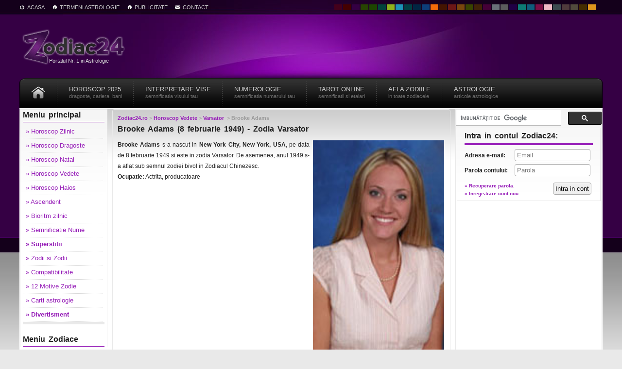

--- FILE ---
content_type: text/html; charset=UTF-8
request_url: https://zodiac24.ro/horoscop-vedete/varsator/brooke-adams.html
body_size: 9307
content:
<!DOCTYPE html PUBLIC "-//W3C//DTD XHTML 1.0 Strict//EN" "http://www.w3.org/TR/xhtml1/DTD/xhtml1-strict.dtd">
<html xmlns="http://www.w3.org/1999/xhtml" lang="ro">
	<head>
	<meta http-equiv="Content-Type" content="text/html; charset=UTF-8" />
	<meta http-equiv="Content-Language" content="ro" />
	<title>Brooke Adams (8 februarie 1949) - Zodia </title>
	<meta name="description" content="Zodiile pentru Brooke Adams. Zodia  din Horoscop Vedete pentru Brooke Adams. Horoscopul zodiei  pentru Brooke Adams" />
	<meta name="keywords" content=", Brooke Adams, horoscop, vedete, personalitati" />
	<meta name="robots" content="index, follow" />
	<meta name="rating" content="general"/>
	<meta name="language" content="ro" />
	<meta name="copyright" content="Zodiac24 2007-2025 Toate drepturile rezervate" />
	<meta name="revisit-after" content="1 days" />
	<meta name="viewport" content="width=device-width, initial-scale=1.0">
	<link rel="canonical" href="https://zodiac24.ro/horoscop-vedete/varsator/brooke-adams.html"/>	<link href="https://static.zodiac24.ro/css/styles.css" rel="stylesheet" type="text/css" media="all" />
	<script type="text/javascript" src="https://apis.google.com/js/plusone.js">{lang: "ro"}</script>

	<meta property="fb:app_id" content="700770419935298"/>
	<meta property="fb:admins" content="100001210625982"/>
	<meta property="og:title" content="Brooke Adams (8 februarie 1949) - Zodia "/>
	<meta property="og:image" content="https://static.zodiac24.ro/img/diverse/european.jpg"/>
	<meta property="og:site_name" content="Zodiac24.ro - Totul despre zodia ta!"/>
	<meta property="og:description" content="Zodiile pentru Brooke Adams. Zodia  din Horoscop Vedete pentru Brooke Adams. Horoscopul zodiei  pentru Brooke Adams"/>
	<meta property="og:url" content="https://zodiac24.ro/horoscop-vedete/varsator/brooke-adams.html"/>
	
	
	<!--[if IE 7]>
		<link href="https://static.zodiac24.ro/css/IE7.css" rel="stylesheet" type="text/css" media="all" />
	<![endif]-->
	
	<link rel="stylesheet" type="text/css" href="https://static.zodiac24.ro/meniu/component.css" />
	<script src="https://static.zodiac24.ro/meniu/modernizr.custom.js"></script>
	
	<link href="https://static.zodiac24.ro/css/magical.css?v=1" rel="stylesheet" type="text/css" media="all" class="changetheme" />
	<link rel="shortcut icon" href="https://static.zodiac24.ro/design/magical/favicon.ico" />
	
	<link href="https://static.zodiac24.ro/css/mobile.css" rel="stylesheet" type="text/css" media="all" />
	
	<script type="text/javascript">window.google_analytics_uacct = "UA-12244301-14";</script>

	<script async src="//pagead2.googlesyndication.com/pagead/js/adsbygoogle.js"></script>
									<script>
									     (adsbygoogle = window.adsbygoogle || []).push({
									          google_ad_client: "ca-pub-3232840107528146",
									          enable_page_level_ads: true
									     });
									</script>
	<script src="https://cdn.onesignal.com/sdks/OneSignalSDK.js" async='async'></script>
	<script>
		var OneSignal = window.OneSignal || [];
		OneSignal.push([
			"init",
			{
				appId        : "20800444-92b7-43e6-bdfc-78507be447ba",
				autoRegister : false, /* Set to true to automatically prompt visitors */
				subdomainName: 'https://zodiac24.onesignal.com',
				notifyButton : {
					enable: true /* Set to false to hide */
				}
			}
		]);
	</script>
</head>
<body>
	<div class="wrap">
		<a name="top" id="top"></a>
		<div id="header">
   			<div class="content">
				<div id="top_nav">
		            <ul>
		            <li class="home hide720"><a href="https://zodiac24.ro/" title="Zodiac24">Acasa</a></li>
		            <li class="about hide600"><a href="https://zodiac24.ro/termeni-astrologie/" title="Termeni astrologie">Termeni Astrologie</a></li>
		            <li class="about show600"><a href="https://zodiac24.ro/membri/autentificare.html" title="Autentificare">Login</a></li>
					<li class="about show600"><a href="https://zodiac24.ro/membri/inregistrare.html" title="Inregistrare">Cont nou</a></li>
					<li class="about hide960"><a href="https://zodiac24.ro/publicitate.html" title="Publicitate online">Publicitate</a></li>
					<li class="mail hide600"><a href="https://zodiac24.ro/contact.html" rel="nofollow" title="Contact zodiac24.ro">Contact</a></li>
					
				
					<li class="themes">
						<ul style="width:100%">
							<li id="blood"><a href="#" rel="https://static.zodiac24.ro/css/blood.css" title="Design Blood"></a></li>
							<li id="redbaron"><a href="#" rel="https://static.zodiac24.ro/css/redbaron.css" title="Design Redbaron"></a></li>
							<li id="magical"><a href="#" rel="https://static.zodiac24.ro/css/magical.css" title="Design Magical"></a></li>
							<li id="darkforest"><a href="#" rel="https://static.zodiac24.ro/css/darkforest.css" title="Design Darkforest"></a></li>
							<li id="woods"><a href="#" rel="https://static.zodiac24.ro/css/woods.css" title="Design Woods"></a></li>
							<li id="tropic"><a href="#" rel="https://static.zodiac24.ro/css/tropic.css" title="Design Tropic"></a></li>
							<li id="apple"><a href="#" rel="https://static.zodiac24.ro/css/apple.css" title="Design Apple"></a></li>
							<li id="aqua"><a href="#" rel="https://static.zodiac24.ro/css/aqua.css" title="Design Aqua"></a></li>
							<li id="tropical" class="hide360"><a href="#" rel="https://static.zodiac24.ro/css/tropical.css" title="Design Tropical"></a></li>
							<li id="royal" class="hide360"><a href="#" rel="https://static.zodiac24.ro/css/royal.css" title="Design Royal"></a></li>
							<li id="deepy" class="hide360"><a href="#" rel="https://static.zodiac24.ro/css/deepy.css" title="Design Deepy"></a></li>	
							<li id="fire" class="hide480"><a href="#" rel="https://static.zodiac24.ro/css/fire.css" title="Design Fire"></a></li>
							<li id="mars" class="hide480"><a href="#" rel="https://static.zodiac24.ro/css/mars.css" title="Design Mars"></a></li>
							<li id="vagrant" class="hide600"><a href="#" rel="https://static.zodiac24.ro/css/css/vagrant.css" title="Design Vargant"></a></li>
							<li id="sunset" class="hide600"><a href="#" rel="https://static.zodiac24.ro/css/sunset.css" title="Design Sunset"></a></li>
							<li id="forest" class="hide600"><a href="#" rel="https://static.zodiac24.ro/css/forest.css" title="Design Forest"></a></li>
							<li id="coffee" class="hide600"><a href="#" rel="https://static.zodiac24.ro/css/coffee.css" title="Design Coffee"></a></li>
							<li id="fantasy" class="hide600"><a href="#" rel="https://static.zodiac24.ro/css/fantasy.css" title="Design Fantasy"></a></li>
							<li id="metal" class="hide720"><a href="#" rel="https://static.zodiac24.ro/css/metal.css" title="Design Metal"></a></li>
							<li id="grey" class="hide720"><a href="#" rel="https://static.zodiac24.ro/css/grey.css" title="Design Grey"></a></li>
							<li id="nightlife" class="hide720"><a href="#" rel="https://static.zodiac24.ro/css/nightlife.css" title="Design Nightlife"></a></li>
							<li id="wave" class="hide720"><a href="#" rel="https://static.zodiac24.ro/css/wave.css" title="Design Wave"></a></li>
							<li id="cleary" class="hide840"><a href="#" rel="https://static.zodiac24.ro/css/cleary.css" title="Design Cleary"></a></li>
							<li id="pinky" class="hide840"><a href="#" rel="https://static.zodiac24.ro/css/pinky.css" title="Design Pinky"></a></li>
							<li id="lulabies" class="hide840"><a href="#" rel="https://static.zodiac24.ro/css/lulabies.css" title="Design Lulabies"></a></li>
							<li id="iron" class="hide840"><a href="#" rel="https://static.zodiac24.ro/css/iron.css" title="Design Iron"></a></li>
							<li id="egypt" class="hide960"><a href="#" rel="https://static.zodiac24.ro/css/egypt.css" title="Design Egypt"></a></li>
							<li id="dust" class="hide960"><a href="#" rel="https://static.zodiac24.ro/css/dust.css" title="Design Dust"></a></li>
							<li id="golden" class="hide960"><a href="#" rel="https://static.zodiac24.ro/css/css/golden.css" title="Design Golden"></a></li>
							<li id="sunrise" class="hide960"><a href="#" rel="https://static.zodiac24.ro/css/sunrise.css" title="Design Sunrise"></a></li>
						</ul>
					</li>
		            </ul>
        		</div>
				<div id="logo">
		            <div class="logo_top"><a href="https://zodiac24.ro/" title="Zodiac24 - Numarul 1 in Astrologie"><span>Zodiac24.ro</span></a><span class="slogan">Portalul Nr. 1 in Astrologie</span></div>
					<div class="top-banner hide960"></div>
		        </div>
				<div id="meniu">
		            <ul>
						<li style="width:30px;" class="hide960"><a href="https://zodiac24.ro/" title="Horoscop" style="padding:17px 0 0 0px;"><img src="https://static.zodiac24.ro/img/home.png" title="Prima pagina" alt="Prima pagina"/></a></li>
						
						<li class="show960" style="width:50px;height: 50px;margin-top: 7px; padding-left:1%; padding-right:1%;"><div id="dl-menu" class="dl-menuwrapper">
	<button class="dl-trigger">Meniu</button>
	<ul class="dl-menu">
		<li>
			<a href="#">Astrologie</a>
			<ul class="dl-submenu">
				<li><a href="https://zodiac24.ro/astrologie/" title="Articole astrologice">Articole astrologice</a></li>
				<li><a href="https://zodiac24.ro/12-motive/" title="12 motive pentru zodii">12 motive pentru zodie</a></li>
				<li><a href="https://zodiac24.ro/superstitii/" title="Superstitii">Superstitii</a></li>
				<li><a href="https://zodiac24.ro/compatibilitati-zodii/" title="Compatibilitate zodii">Compatibilitate zodii</a></li>
				<li><a href="https://zodiac24.ro/carti/" title="Carti astrologice">Carti astrologice</a></li>
				<li><a href="https://zodiac24.ro/divertisment/" title="Jocuri astrologie">Divertisment</a></li>
				<li><a href="https://zodiac24.ro/semnificatie-nume/" title="Semnificatie nume">Semnificatie nume</a></li>
			</ul>
		</li>
		<li>
			<a href="#">Horoscop</a>
			<ul class="dl-submenu">
				<li><a href="https://zodiac24.ro/horoscop-zilnic/" title="Horoscop zilnic">Horoscop Zilnic</a></li>
				<li><a href="https://horoscop.zodiac24.ro/" title="Horoscop 2025">Horoscop 2025</a></li>
				<li><a href="https://zodiac24.ro/horoscop-dragoste/" title="Horoscop dragoste">Horoscop Dragoste</a></li>
				<li><a href="https://zodiac24.ro/teste/horoscop-personal.html" title="Test Horoscop">Horoscop Natal</a></li>
				<li><a href="https://zodiac24.ro/horoscop-vedete/" title="Horoscop vedete">Horoscop Vedete</a></li>
				<li><a href="https://zodiac24.ro/horoscop-distractiv/" title="Horoscop haios">Horoscop Distractiv</a></li>
			</ul>
		</li>
		<li>
			<a href="#">Zodiace</a>
			<ul class="dl-submenu">
				<li><a href="https://zodiac24.ro/zodiac-european/" title="Zodiac European">Zodiac European</a></li>
				<li><a href="https://zodiac24.ro/zodiac-chinezesc/" title="Zodiac Chinezesc">Zodiac Chinezesc</a></li>
				<li><a href="https://zodiac24.ro/zodiac-erotic/" title="zodiac erotic">Zodiac Erotic</a></li>
				<li><a href="https://zodiac24.ro/zodiac-egiptean/" title="Zodiac Egiptean">Zodiac Egiptean</a></li>
				<li><a href="https://zodiac24.ro/zodiac-floral/" title="Zodiac Floral">Zodiac Floral</a></li>
				<li><a href="https://zodiac24.ro/zodiac-arboricol/" title="Zodiac Arboricol">Zodiac Arboricol</a></li>
				<li><a href="https://zodiac24.ro/zodiac-evreiesc/" title="Zodiac Evreiesc">Zodiac Evreiesc</a></li>
				<li><a href="https://zodiac24.ro/zodiac-indian/" title="Zodiac Indian">Zodiac Indian</a></li>
				<li><a href="https://zodiac24.ro/zodiac-arab/" title="Zodiac Arab">Zodiac Arab</a></li>
				<li><a href="https://zodiac24.ro/zodiac-hindus/" title="Zodiac hindus">Zodiac Hindus</a></li>
				<li><a href="https://zodiac24.ro/zodiac-romanesc/" title="Zodiac Romanesc">Zodiac Romanesc</a></li>
			</ul>
		</li>
		<li>
			<a href="#">Astro calcule</a>
			<ul class="dl-submenu">
				<li><a href="https://zodiac24.ro/ascendent/" title="Ascendent">Ascendent</a></li>
				<li><a href="https://zodiac24.ro/bioritm.html" title="Bioritm">Bioritm zilnic</a></li>
				<li><a href="https://zodiac24.ro/zodii-si-zodii.html" title="calculeaza zodiile">Zodii si Zodii</a></li>
			</ul>
		</li>
		<li>
			<a href="#">Servicii astrologice</a>
			<ul class="dl-submenu">
				<li><a href="https://zodiac24.ro/servicii-astrologice/portret-astrologic.html" title="Portret astrologic">Portret astrologic</a></li>
				<li><a href="https://zodiac24.ro/servicii-astrologice/studiu-karmic.html" title="Studiu karmic">Studiu karmic</a></li>
				<li><a href="https://zodiac24.ro/servicii-astrologice/numerologie-natala.html" title="Numerologie natala">Numerologie natala</a></li>
				<li><a href="https://zodiac24.ro/servicii-astrologice/previziuni-numerologice.html" title="Previziuni numerologice">Previziuni numerologice</a></li>
			</ul>
		</li>
		<li>
			<a href="#">Dictionar vise</a>
			<ul class="dl-submenu">
				<li><a href="https://vise.zodiac24.ro/" title="Dictionar vise">Dictionar vise</a></li>
				<li><a href="https://vise.zodiac24.ro/povesteste-vis.html" title="Povesteste vis">Povesteste vis</a></li>
				<li><a href="https://vise.zodiac24.ro/vise-povestite/" title="Vise povestite">Vise povestite</a></li>
				<li><a href="https://vise.zodiac24.ro/cauta-vise.html" title="Cauta vise">Cauta vise</a></li>
			</ul>
		</li>
		<li>
			<a href="#">Tarot online</a>
			<ul class="dl-submenu">
				<li><a href="https://zodiac24.ro/tarot/" title="Tarot">Tarot online</a></li>
				<li><a href="https://zodiac24.ro/tarot/semnificatie-carti/" title="Carti de tarot">Carti de tarot</a></li>
				<li><a href="https://zodiac24.ro/tarot/etalari/raspuns-instant.html" title="Raspuns instant">Raspuns instant</a></li>
				<li><a href="https://zodiac24.ro/tarot/etalari/prieten-sau-dusman.html" title="Prieten sau dusman">Prieten sau dusman</a></li>
				<li><a href="https://zodiac24.ro/tarot/etalari/cariera.html" title="Cariera">Consiliere cariera</a></li>
			</ul>
		</li>
	</ul>
</div>
</li>
						
						<li class="hide960"><a href="https://horoscop.zodiac24.ro/" title="Horoscop 2024">Horoscop 2025<span>Dragoste, cariera, bani</span></a></li>
						<li class="show960"><a href="https://horoscop.zodiac24.ro/" title="Horoscop 2022">Horoscop<span>Anul 2024</span></a></li>
						
						<li class="drop hide840">
							<a href="https://vise.zodiac24.ro/" title="Interpretare vise">Interpretare vise<span>Semnificatia visului tau</span></a>
							<ul class="sub_menu" style="border-bottom-left-radius: 4px; border-bottom-right-radius: 4px; display: none; width: 160px;">
		                		<li><a href="https://vise.zodiac24.ro/povesteste-vis.html" title="Povesteste vis"><span style="margin-left: 0px;">Povesteste visul tau</span></a></li>
		                		<li><a href="https://vise.zodiac24.ro/vise-povestite/" title="Vise povestite"><span>Vise povestite si interpretari</span></a></li>
		                		<li><a href="https://vise.zodiac24.ro/cauta-vise.html" title="Cauta vise"><span>Cauta visele povestite</span></a></li>
		                	</ul>
						</li>
						<li class="show840 hide600"><a href="https://vise.zodiac24.ro/" title="Interpretare vise">Vise<span>Semnificatie</span></a></li>
						
						<li class="hide480"><a href="https://numerologie.zodiac24.ro/" title="Numerologie">Numerologie<span>Semnificatia numarului tau</span></a></li>
						
						<li class="drop hide960">
							<a href="https://zodiac24.ro/tarot/" title="Etalari in tarot">Tarot online<span>Semnificatii si etalari</span></a>
							<ul class="sub_menu" style="border-bottom-left-radius: 4px; border-bottom-right-radius: 4px; display: none; width: 160px;">
		                		<li><a href="https://zodiac24.ro/tarot/semnificatie-carti/" title="Carti de tarot"><span>Cartile de tarot</span></a></li>
		                		<li><a href="https://zodiac24.ro/tarot/etalari/raspuns-instant.html" title="Raspuns instant tarot"><span>Raspuns instant</span></a></li>
		                		<li><a href="https://zodiac24.ro/tarot/etalari/prieten-sau-dusman.html" title="Prieten sau dusman"><span>Prieten sau dusman</span></a></li>
		                		<li><a href="https://zodiac24.ro/tarot/etalari/cariera.html" title="Consiliere cariera"><span>Consiliere cariera</span></a></li>
		                	</ul>
						</li>
						<li class="show960"><a href="https://zodiac24.ro/tarot/" title="Etalari tarot">Tarot<span>etalari</span></a></li>
						
		            	<li class="hide720"><a href="https://zodiac24.ro/zodii-si-zodii.html" title="Articole si Sfaturi">Afla zodiile<span>in toate zodiacele</span></a></li>
		            	<li style="background-image:none;"><a href="https://zodiac24.ro/astrologie/" title="Articole si Sfaturi">Astrologie<span>Articole astrologice</span></a></li>
					</ul>
					
		        </div>
		        
		        
		        
				<!--
				<div id="search_engine">
		            <form action="https://zodiac24.ro/cautare.html" method="post">
		                <div class="field">
							
							<input type="text" name="cautare" id="keyword" title="Cauta pe site..." value="Cauta pe site..." onfocus="if (this.value == \'Cauta pe site...\') {this.value = \'\';}" onblur="if (this.value == \'\') {this.value = \'Cauta pe site...\';}" />
							
						</div>
		                <div>
							<input type="submit" class="button" value="" name="cauta"/></div><div class="clear">
						</div>
		            </form>
		        </div>
				-->
				<div style="float:left; width:100%; background-color:#fff;"><center><div id="adoceanthinkdigitalronkoeluqfit"></div><script type="text/javascript">/* (c)AdOcean 2003-2014, thinkdigital_ro.zodiac24.ro.all site.header */ ado.slave("adoceanthinkdigitalronkoeluqfit", {myMaster: "YjhLVFbxm.pwi8M5nyQmYDZFgspVAh5nhyEtQTllo0T.h7" });</script></center></div>			</div>
		</div><div id="main">
	<div class="content">
		<div id="sidebar_left">
	<div class="inside">
			
		<div class="inner_padding">
	<h4>Meniu principal</h4>
	<ul class="menu">
		<li><a href="https://zodiac24.ro/horoscop-zilnic/" title="Horoscop zilnic">&raquo; Horoscop Zilnic</a></li>
		<li><a href="https://zodiac24.ro/horoscop-dragoste/" title="Horoscop dragoste">&raquo; Horoscop Dragoste</a></li>
		<li><a href="https://zodiac24.ro/teste/horoscop-personal.html" title="Test Horoscop">&raquo; Horoscop Natal</a></li>
		<li><a href="https://zodiac24.ro/horoscop-vedete/" title="Horoscop vedete">&raquo; Horoscop Vedete</a></li>
		<li><a href="https://zodiac24.ro/horoscop-distractiv/" title="Horoscop haios">&raquo; Horoscop Haios</a></li>
		<li><a href="https://zodiac24.ro/ascendent/" title="Ascendent">&raquo; Ascendent</a></li>
		<li><a href="https://zodiac24.ro/bioritm.html" title="Bioritm">&raquo; Bioritm zilnic</a></li>
		<li><a href="https://zodiac24.ro/semnificatie-nume/" title="semnificatie nume">&raquo; Semnificatie Nume</a></li>
		<li><a href="https://zodiac24.ro/superstitii/" title="Superstitii"><b>&raquo; Superstitii</b></a></li>
		<li><a href="https://zodiac24.ro/zodii-si-zodii.html" title="calculeaza zodiile">&raquo; Zodii si Zodii</a></li>
		<li><a href="https://zodiac24.ro/compatibilitati-zodii/" title="compatibilitate horoscop">&raquo; Compatibilitate</a></li>
		<li><a href="https://zodiac24.ro/12-motive/" title="12 motive">&raquo; 12 Motive Zodie</a></li>
		<li><a href="https://zodiac24.ro/carti/" title="Carti de astrologie">&raquo; Carti astrologie</a></li>
		<li><a href="https://zodiac24.ro/divertisment/" title="Jocuri astrologie"><b>&raquo; Divertisment</b></a></li>
	</ul>
</div>		
		<div class="separator"></div>

					<div class="inner_padding">
	<h4>Meniu Zodiace</h4>
	<ul class="menu">
		<li><a href="https://zodiac24.ro/zodiac-european/" title="Zodiac European">&raquo; Zodiac European</a></li>
		<li><a href="https://zodiac24.ro/zodiac-chinezesc/" title="Zodiac Chinezesc">&raquo; Zodiac Chinezesc</a></li>
		<li><a href="https://zodiac24.ro/zodiac-erotic/" title="zodiac erotic">&raquo; Zodiac Erotic</a></li>
		<li><a href="https://zodiac24.ro/zodiac-egiptean/" title="Zodiac Egiptean">&raquo; Zodiac Egiptean</a></li>
		<li><a href="https://zodiac24.ro/zodiac-floral/" title="Zodiac Floral">&raquo; Zodiac Floral</a></li>
		<li><a href="https://zodiac24.ro/zodiac-arboricol/" title="Zodiac Arboricol">&raquo; Zodiac Arboricol</a></li>
		<li><a href="https://zodiac24.ro/zodiac-evreiesc/" title="Zodiac Evreiesc">&raquo; Zodiac Evreiesc</a></li>
		<li><a href="https://zodiac24.ro/zodiac-indian/" title="Zodiac Indian">&raquo; Zodiac Indian</a></li>
		<li><a href="https://zodiac24.ro/zodiac-arab/" title="Zodiac Arab">&raquo; Zodiac Arab</a></li>
		<li><a href="https://zodiac24.ro/zodiac-hindus/" title="Zodiac hindus">&raquo; Zodiac Hindus</a></li>
		<li><a href="https://zodiac24.ro/zodiac-romanesc/" title="Zodiac Romanesc">&raquo; Zodiac Romanesc</a></li>
	</ul>
</div>				
		<center><div id="adoceanthinkdigitalrotiqheknmez"></div><script type="text/javascript">/* (c)AdOcean 2003-2014, thinkdigital_ro.zodiac24.ro.all site.160x600 */ ado.slave("adoceanthinkdigitalrotiqheknmez", {myMaster: "YjhLVFbxm.pwi8M5nyQmYDZFgspVAh5nhyEtQTllo0T.h7" });</script></center>
	</div>
</div>		<div id="content">
			<div class="wrapper primul_post">
					<ul id="breadcrumbs" itemprop="breadcrumb">
		<li class="home" itemtype="http://www.data-vocabulary.org/Breadcrumb/" itemscope=""><a href="https://zodiac24.ro/" itemprop="url" title="https://zodiac24.ro/"><b itemprop="title">Zodiac24.ro</b></a> &gt;&nbsp; </li>
					<li class="first" itemtype="http://www.data-vocabulary.org/Breadcrumb/" itemscope=""><a href="https://zodiac24.ro/horoscop-vedete/" itemprop="url" title="Horoscop Vedete"><b itemprop="title">Horoscop Vedete</b></a> &gt;&nbsp; </li>
							 
				<li class="item" itemtype="http://www.data-vocabulary.org/Breadcrumb/" itemscope=""><a href="https://zodiac24.ro/horoscop-vedete/varsator/" itemprop="url" title="Varsator"><b itemprop="title">Varsator</b></a> &nbsp;&gt;&nbsp; </li>
										<li class="last"><b>Brooke Adams</b></li>
			</ul>
	<div class="clear"></div>
				<h1>Brooke Adams (8 februarie 1949) - Zodia Varsator</h1>
									
											<div style="float:right; border:1px solid #EEEEEE; padding:1px; margin-left:5px; width:40%;"><img src="https://static.zodiac24.ro/img/personalitati/b/6/5826-brooke-adams.jpg" border="0" width="100%"/></div>
										<b>Brooke Adams</b> s-a nascut in <b>New York City, New York, USA</b>, pe data de 8 februarie 1949 si este in zodia Varsator.  De asemenea, anul 1949 s-a aflat sub semnul zodiei bivol in Zodiacul Chinezesc.<br /><b>Ocupatie:</b> Actrita, producatoare<br />
					<div class="clear"></div>
					
					
					<script async src="//pagead2.googlesyndication.com/pagead/js/adsbygoogle.js"></script>
											<!-- Zodiac24_Responsive_Centru -->
											<ins class="adsbygoogle"
											     style="display:block"
											     data-ad-client="ca-pub-3232840107528146"
											     data-ad-slot="3792628914"
											     data-ad-format="auto"></ins>
											<script>
											(adsbygoogle = window.adsbygoogle || []).push({});
											</script>
					
					<h4>Zodiile pentru Brooke Adams in toate zodiacele lumii.</h4>
							
					<h4>Zodiacul European</h4>
					<p class="indent20"><b>In <a href="/zodiac-european/" title="zodiac european">Zodiacul European</a>, Brooke Adams se afla in zodia <a href="/zodiac-european/varsator/" title="varsator">varsator</a>.</b></p>
					
					<h4>Zodiacul Chinezesc</h4>
					<p class="indent20"><b>In <a href="/zodiac-chinezesc/" title="zodiac chinezesc">Zodiacul Chinezesc</a>, Brooke Adams se afla in zodia <a href="/zodiac-chinezesc/bivol/" title="bivol">bivol</a>.</b></p>
					
					<h4>Zodiacul Indian</h4>
					<p class="indent20"><b>In <a href="/zodiac-indian/" title="zodiac indian">Zodiacul Indian</a>, Brooke Adams se afla in zodia <a href="/zodiac-indian/caleasca.html" title="caleasca">caleasca</a>.</b></p>
					
					<h4>Zodiacul Egiptean</h4>
					<p class="indent20"><b>In <a href="/zodiac-egiptean/" title="zodiac egiptean">Zodiacul Egiptean</a>, Brooke Adams se afla in zodia <a href="/zodiac-egiptean/ra.html" title="ra">ra</a>.</b></p>
					
					<h4>Zodiacul Floral</h4>
					<p class="indent20"><b>In <a href="/zodiac-floral/" title="zodiac floral">Zodiacul Floral</a>, Brooke Adams se afla in zodia <a href="/zodiac-floral/margareta/" title="margareta">margareta</a>.</b></p>
					
					<h4>Zodiacul Arboricol</h4>
					<p class="indent20"><b>In <a href="/zodiac-arboricol/" title="zodiac arboricol">Zodiacul Arboricol</a>, Brooke Adams se afla in zodia <a href="/zodiac-arboricol/plop.html" title="plop">plop</a>.</b></p>
					
					<h4>Zodiacul Romanesc</h4>
					<p class="indent20"><b>In <a href="/zodiac-romanesc/" title="zodiac romanesc">Zodiacul Romanesc</a>, Brooke Adams se afla in zodia <a href="/zodiac-romanesc/zodia-udatorului.html" title="udatorului">udatorului</a>.</b></p>
					<br />
					
					<h4>Personalitati, sportivi si vedete nascute in zodia <a href="https://zodiac24.ro/horoscop-vedete//" title="Vedete Varsator">Varsator</a>:</h4>
										<div style="float:left; width:80px; height: 100px; margin:6px; text-align:center; line-height: 14px;">
						<a href="https://zodiac24.ro/horoscop-vedete/varsator/jesse-spencer.html" title="Zodii pentru Jesse Spencer">
							<img src="https://static.zodiac24.ro/img/personalitati/s/4/6424-jesse-spencer.jpg" alt="Zodii Jesse Spencer" width="65" height="75" style="margin-bottom:-3px;" />
							<b>Jesse Spencer</b>
						</a>
					</div>
										<div style="float:left; width:80px; height: 100px; margin:6px; text-align:center; line-height: 14px;">
						<a href="https://zodiac24.ro/horoscop-vedete/varsator/kristoffer-polaha.html" title="Zodii pentru Kristoffer Polaha">
							<img src="https://static.zodiac24.ro/img/personalitati/s/5/7325-kristoffer-polaha.jpg" alt="Zodii Kristoffer Polaha" width="65" height="75" style="margin-bottom:-3px;" />
							<b>Kristoffer Polaha</b>
						</a>
					</div>
										<div style="float:left; width:80px; height: 100px; margin:6px; text-align:center; line-height: 14px;">
						<a href="https://zodiac24.ro/horoscop-vedete/varsator/stefan-velniciuc.html" title="Zodii pentru Stefan Velniciuc">
							<img src="https://static.zodiac24.ro/img/personalitati/s/1/4691-stefan-velniciuc.jpg" alt="Zodii Stefan Velniciuc" width="65" height="75" style="margin-bottom:-3px;" />
							<b>Stefan Velniciuc</b>
						</a>
					</div>
										<div style="float:left; width:80px; height: 100px; margin:6px; text-align:center; line-height: 14px;">
						<a href="https://zodiac24.ro/horoscop-vedete/varsator/fann-wong.html" title="Zodii pentru Fann Wong">
							<img src="https://static.zodiac24.ro/img/personalitati/s/6/4216-fann-wong.jpg" alt="Zodii Fann Wong" width="65" height="75" style="margin-bottom:-3px;" />
							<b>Fann Wong</b>
						</a>
					</div>
										<div style="float:left; width:80px; height: 100px; margin:6px; text-align:center; line-height: 14px;">
						<a href="https://zodiac24.ro/horoscop-vedete/varsator/madalina-stan.html" title="Zodii pentru Madalina Stan">
							<img src="https://static.zodiac24.ro/img/personalitati/s/1/5351-madalina-stan.jpg" alt="Zodii Madalina Stan" width="65" height="75" style="margin-bottom:-3px;" />
							<b>Madalina Stan</b>
						</a>
					</div>
										<div style="float:left; width:80px; height: 100px; margin:6px; text-align:center; line-height: 14px;">
						<a href="https://zodiac24.ro/horoscop-vedete/varsator/kwang-leol-jeon.html" title="Zodii pentru Kwang-leol Jeon">
							<img src="https://static.zodiac24.ro/img/personalitati/s/4/6294-kwang-leol-jeon.jpg" alt="Zodii Kwang-leol Jeon" width="65" height="75" style="margin-bottom:-3px;" />
							<b>Kwang-leol Jeon</b>
						</a>
					</div>
										<div style="float:left; width:80px; height: 100px; margin:6px; text-align:center; line-height: 14px;">
						<a href="https://zodiac24.ro/horoscop-vedete/varsator/oana-frigescu.html" title="Zodii pentru Oana Frigescu">
							<img src="https://static.zodiac24.ro/img/personalitati/s/0/52150-oana-frigescu.jpg" alt="Zodii Oana Frigescu" width="65" height="75" style="margin-bottom:-3px;" />
							<b>Oana Frigescu</b>
						</a>
					</div>
										<div style="float:left; width:80px; height: 100px; margin:6px; text-align:center; line-height: 14px;">
						<a href="https://zodiac24.ro/horoscop-vedete/varsator/ayten-soykok.html" title="Zodii pentru Ayten Soykok">
							<img src="https://static.zodiac24.ro/img/personalitati/s/4/5004-ayten-soykok.jpg" alt="Zodii Ayten Soykok" width="65" height="75" style="margin-bottom:-3px;" />
							<b>Ayten Soykok</b>
						</a>
					</div>
										<div style="float:left; width:80px; height: 100px; margin:6px; text-align:center; line-height: 14px;">
						<a href="https://zodiac24.ro/horoscop-vedete/varsator/luc-a-m-ndez.html" title="Zodii pentru Lucía Méndez">
							<img src="https://static.zodiac24.ro/img/personalitati/s/2/4112-luc-a-m-ndez.jpg" alt="Zodii Lucía Méndez" width="65" height="75" style="margin-bottom:-3px;" />
							<b>Lucía Méndez</b>
						</a>
					</div>
										<div style="float:left; width:80px; height: 100px; margin:6px; text-align:center; line-height: 14px;">
						<a href="https://zodiac24.ro/horoscop-vedete/varsator/galen-gering.html" title="Zodii pentru Galen Gering">
							<img src="https://static.zodiac24.ro/img/personalitati/s/7/6527-galen-gering.jpg" alt="Zodii Galen Gering" width="65" height="75" style="margin-bottom:-3px;" />
							<b>Galen Gering</b>
						</a>
					</div>
										<div class="clear"></div>
					
					<center><script async src="//pagead2.googlesyndication.com/pagead/js/adsbygoogle.js"></script>
											<!-- Zodiac24.ro_336x280_SubArt -->
											<ins class="adsbygoogle"
											     style="display:inline-block;width:336px;height:280px"
											     data-ad-client="ca-pub-3232840107528146"
											     data-ad-slot="2330598118"></ins>
											<script>
											(adsbygoogle = window.adsbygoogle || []).push({});
											</script>
											</center>
					
					<div class="left" style="margin: 10px 0 10px 10px;"> 
	<a onclick="window.open('https://www.facebook.com/sharer/sharer.php?u='+encodeURIComponent(location.href), 'facebook-share-dialog', 'width=626,height=436');  return false;" href="#" title="Share pe Facebook">
		<img src="https://static.zodiac24.ro/img/facebook.jpg" border="0" width="60" style="float:left; margin:10px 5px 0 0;">
	</a>
	<div class="left" style="padding-top:4px; padding-left:5px;">
		<h4 style="margin: 8px 0 10px;">Ti-a placut? <a onclick="window.open('https://www.facebook.com/sharer/sharer.php?u='+encodeURIComponent(location.href), 'facebook-share-dialog', 'width=626,height=436');  return false;" href="#" title="Share pe Facebook">Share</a> <span class="hide360">la prieteni</span></h4>
		<iframe src="//www.facebook.com/plugins/like.php?href=https%3A%2F%2Fzodiac24.ro%2Fhoroscop-vedete%2Fvarsator%2Fbrooke-adams.html&amp;width&amp;layout=standard&amp;action=like&amp;show_faces=true&amp;share=true&amp;height=25&amp;appId=161910750509591" scrolling="no" frameborder="0" style="border:none; overflow:hidden; height:25px; width:200px;" allowTransparency="true"></iframe>
	</div>
</div>
<div class="clear"></div>						
					<h4>Afla ce vedete sunt nascute in zodie cu tine:</h4>
					<ul class="zodii">
						<li><a href="https://zodiac24.ro/horoscop-vedete/berbec/" class="berbec" title="Horoscop vedete Berbec">Berbec</a></li>
						<li><a href="https://zodiac24.ro/horoscop-vedete/taur/" class="taur" title="Horoscop vedete Taur">Taur</a></li>
						<li><a href="https://zodiac24.ro/horoscop-vedete/gemeni/" class="gemeni" title="Horoscop vedete Gemeni">Gemeni</a></li>
						<li><a href="https://zodiac24.ro/horoscop-vedete/rac/" class="rac" title="Horoscop vedete Rac">Rac</a></li>
						<li><a href="https://zodiac24.ro/horoscop-vedete/leu/" class="leu" title="Horoscop vedete Leu">Leu</a></li>
						<li><a href="https://zodiac24.ro/horoscop-vedete/fecioara/" class="fecioara" title="Horoscop vedete Fecioara">Fecioara</a></li>
						<li><a href="https://zodiac24.ro/horoscop-vedete/balanta/" class="balanta" title="Horoscop vedete Balanta">Balanta</a></li>
						<li><a href="https://zodiac24.ro/horoscop-vedete/scorpion/" class="scorpion" title="Horoscop vedete Scorpion">Scorpion</a></li>
						<li><a href="https://zodiac24.ro/horoscop-vedete/sagetator/" class="sagetator" title="Horoscop vedete Sagetator">Sagetator</a></li>
						<li><a href="https://zodiac24.ro/horoscop-vedete/capricorn/" class="capricorn" title="Horoscop vedete Capricorn">Capricorn</a></li>
						<li><a href="https://zodiac24.ro/horoscop-vedete/varsator/" class="varsator" title="Horoscop vedete Varsator">Varsator</a></li>
						<li><a href="https://zodiac24.ro/horoscop-vedete/pesti/" class="pesti" title="Horoscop vedete Pesti">Pesti</a></li>
					</ul>
					
					<div class="clear"></div>
<div class='wrapper'>
	<h4><a href='https://zodiac24.ro//zodii-si-zodii.html' title='Calcul zodii' style='color:#222222;'>Afla gratuit zodiile tale<span class="hide480"> si numerelele destinului</span>:</a></h4>
	<div class='compatibilitate box-zodii'>
		<div class='stanga'>
			<form action='https://zodiac24.ro/calcul-zodii/' method='post'>
				<p><label for='nume'>Numele tau:</label>
				<input type='text' id='nume' size='26' name='nume' placeholder="Numele tau complet"/></p>
				<p><label for='email'>Email-ul:</label>
				<input type='text' id='email' size='26' name='email' placeholder="Adresa ta de email"/></p>
				<p style='padding-top:4px'><label for='data'>Data nasterii:</label>
				<select name='ziua' id='ziua' size='1' style='margin-left:5px;'>
					<option value='0' selected='selected'>Zi</option>
					<option value='1'>1</option>
					<option value='2'>2</option>
					<option value='3'>3</option>
					<option value='4'>4</option>
					<option value='5'>5</option>
					<option value='6'>6</option>
					<option value='7'>7</option>
					<option value='8'>8</option>
					<option value='9'>9</option>
					<option value='10'>10</option>
					<option value='11'>11</option>
					<option value='12'>12</option>
					<option value='13'>13</option>
					<option value='14'>14</option>
					<option value='15'>15</option>
					<option value='16'>16</option>
					<option value='17'>17</option>
					<option value='18'>18</option>
					<option value='19'>19</option>
					<option value='20'>20</option>
					<option value='21'>21</option>
					<option value='22'>22</option>
					<option value='23'>23</option>
					<option value='24'>24</option>
					<option value='25'>25</option>
					<option value='26'>26</option>
					<option value='27'>27</option>
					<option value='28'>28</option>
					<option value='29'>29</option>
					<option value='30'>30</option>
					<option value='31'>31</option>
				</select>
				<select name='luna' id='luna'>
					<option value='0' selected='selected'>Luna</option>
					<option value='1'>Ianuarie</option>
					<option value='2'>Februarie</option>
					<option value='3'>Martie</option>
					<option value='4'>Aprilie</option>
					<option value='5'>Mai</option>
					<option value='6'>Iunie</option>
					<option value='7'>Iulie</option>
					<option value='8'>August</option>
					<option value='9'>Septembrie</option>
					<option value='10'>Octombrie</option>
					<option value='11'>Noiembrie</option>
					<option value='12'>Decembrie</option>
				</select>
				<select name='anul' id='anul'>
					<option value='0' selected='selected'>An</option>
					<option value='2024'>2024</option>
					<option value='2023'>2023</option>
					<option value='2022'>2022</option>
					<option value='2021'>2021</option>
					<option value='2020'>2020</option>
					<option value='2019'>2019</option>
					<option value='2018'>2018</option>
					<option value='2017'>2017</option>
					<option value='2016'>2016</option>
					<option value='2015'>2015</option>
					<option value='2014'>2014</option>
					<option value='2013'>2013</option>
					<option value='2012'>2012</option>
					<option value='2011'>2011</option>
					<option value='2010'>2010</option>
					<option value='2009'>2009</option>
					<option value='2008'>2008</option>
					<option value='2007'>2007</option>
					<option value='2006'>2006</option>
					<option value='2005'>2005</option>
					<option value='2004'>2004</option>
					<option value='2003'>2003</option>
					<option value='2002'>2002</option>
					<option value='2001'>2001</option>
					<option value='2000'>2000</option>
					<option value='1999'>1999</option>
					<option value='1998'>1998</option>
					<option value='1997'>1997</option>
					<option value='1996'>1996</option>
					<option value='1995'>1995</option>
					<option value='1994'>1994</option>
					<option value='1993'>1993</option>
					<option value='1992'>1992</option>
					<option value='1991'>1991</option>
					<option value='1990'>1990</option>
					<option value='1989'>1989</option>
					<option value='1988'>1988</option>
					<option value='1987'>1987</option>
					<option value='1986'>1986</option>
					<option value='1985'>1985</option>
					<option value='1984'>1984</option>
					<option value='1983'>1983</option>
					<option value='1982'>1982</option>
					<option value='1981'>1981</option>
					<option value='1980'>1980</option>
					<option value='1979'>1979</option>
					<option value='1978'>1978</option>
					<option value='1977'>1977</option>
					<option value='1976'>1976</option>
					<option value='1975'>1975</option>
					<option value='1974'>1974</option>
					<option value='1973'>1973</option>
					<option value='1972'>1972</option>
					<option value='1971'>1971</option>
					<option value='1970'>1970</option>
					<option value='1969'>1969</option>
					<option value='1968'>1968</option>
					<option value='1967'>1967</option>
					<option value='1966'>1966</option>
					<option value='1965'>1965</option>
					<option value='1964'>1964</option>
					<option value='1963'>1963</option>
					<option value='1962'>1962</option>
					<option value='1961'>1961</option>
					<option value='1960'>1960</option>
					<option value='1959'>1959</option>
					<option value='1958'>1958</option>
					<option value='1957'>1957</option>
					<option value='1956'>1956</option>
					<option value='1955'>1955</option>
					<option value='1954'>1954</option>
					<option value='1953'>1953</option>
					<option value='1952'>1952</option>
					<option value='1951'>1951</option>
					<option value='1950'>1950</option>
					<option value='1949'>1949</option>
					<option value='1948'>1948</option>
					<option value='1947'>1947</option>
					<option value='1946'>1946</option>
					<option value='1945'>1945</option>
					<option value='1944'>1944</option>
					<option value='1943'>1943</option>
					<option value='1942'>1942</option>
					<option value='1941'>1941</option>
					<option value='1940'>1940</option>
					<option value='1939'>1939</option>
					<option value='1938'>1938</option>
					<option value='1937'>1937</option>
					<option value='1936'>1936</option>
					<option value='1935'>1935</option>
					<option value='1934'>1934</option>
					<option value='1933'>1933</option>
					<option value='1932'>1932</option>
					<option value='1931'>1931</option>
					<option value='1930'>1930</option>
					<option value='1929'>1929</option>
					<option value='1928'>1928</option>
					<option value='1927'>1927</option>
					<option value='1926'>1926</option>
					<option value='1925'>1925</option>
					<option value='1924'>1924</option>
					<option value='1923'>1923</option>
					<option value='1922'>1922</option>
					<option value='1921'>1921</option>
					<option value='1920'>1920</option>
					<option value='1910'>1910</option>      
				</select>
				</p>	
				<p style="padding-top:10px;">
<input type="checkbox" id="termeni" value="1" name="termeni">
Am inteles si accept <a href="https://zodiac24.ro/termeni-si-conditii.html">termenii</a> si <a href="https://zodiac24.ro/politica-de-confidentialitate.html">politica de confidentialitate</a>.</p>
				<p><input type='submit' value='Calculeaza acum' style='margin-top:10px; cursor: pointer; margin-left: 110px;' name="trimis"/></p>
			</form>
		</div>
		<img src='https://static.zodiac24.ro/img/zodii/toate-zodiile.jpg' width='100' alt='zodii' style="float:right; margin-right:25px; margin-top: 10px;" class="hide480"/>
		<div class='clear'></div>
	</div>
</div>
<div class='clear'></div>					
					<br class="clear" />
							</div>
		</div>
		 <div id="sidebar_right">
	<div class="inside">
		
		<script>
		  (function() {
		    var cx = '000073920533226378651:b-bhgqagyka';
		    var gcse = document.createElement('script');
		    gcse.type = 'text/javascript';
		    gcse.async = true;
		    gcse.src = (document.location.protocol == 'https:' ? 'https:' : 'http:') +
		        '//www.google.com/cse/cse.js?cx=' + cx;
		    var s = document.getElementsByTagName('script')[0];
		    s.parentNode.insertBefore(gcse, s);
		  })();
		</script>
		<gcse:searchbox-only></gcse:searchbox-only>
		
		<div class="hide840"><center></center></div>
		
					<div class="wrapper" style="margin:2px;">
				<div class="inner_padding compatibilitate login">
					<form action="https://zodiac24.ro/membri/autentificare.html" method="post" name="autentificare" style="margin-top:0px; margin-bottom:0px">
						<h4 class="hide840">Intra in contul Zodiac24:</h4>
						<h4 class="show840">Contul meu:</h4>
						<div style="float:left; width:100%;">
							<div style="font-weight:bold; width:38%; float:left; margin-top:5px;" class="hide840">Adresa e-mail: </div>
							<input type="text" id="email" size="20" name="email" placeholder="Email" style="float:left; width:55%;"/>
						</div>
						<div style="float:left; width:100%;">
							<div style="font-weight:bold; width:38%; float:left; margin-top:5px;" class="hide840">Parola contului: </div>
							<input type="password" id="parola" size="20" name="parola" placeholder="Parola" style="float:left; width:55%;"/>
						</div>
						<div style="float: left; font-size: 10px; font-weight: bold; line-height: 16px; padding-top: 9px;">
							<a href="https://zodiac24.ro/membri/parola-uitata.html">&raquo; Recuperare parola.</a><br />
							<a href="https://zodiac24.ro/membri/inregistrare.html">&raquo; Inregistrare cont nou</a>
						</div>
						<input type="submit" value="Intra in cont" style="margin-top:10px; cursor: pointer; float:right;" />
					</form>
					<div class="clear"></div>
				</div>
			</div>
				
		<center><div class="hide600"><center><script async src="//pagead2.googlesyndication.com/pagead/js/adsbygoogle.js"></script>
											<!-- Zodiac24_Responsive_Dreapta -->
											<ins class="adsbygoogle"
											     style="display:block"
											     data-ad-client="ca-pub-3232840107528146"
											     data-ad-slot="4473090118"
											     data-ad-format="auto"></ins>
											<script>
											(adsbygoogle = window.adsbygoogle || []).push({});
											</script></center></div></center>
		
		
		<div class="wrapper" style="margin:2px;">
			<div class="inner_padding compatibilitate cauta_nume">
				<form action="https://zodiac24.ro/semnificatie-nume/cauta-nume.html" method="post" name="semnificatie_nume" style="margin-top:0px; margin-bottom:0px">
					<h4 class="hide840">Semnificatia numelui</h4>
					<h4 class="show840">Cauta nume</h4>
					<img src="https://static.zodiac24.ro/img/cartelitere-100.gif" style="width:35%" alt="carte litere" class="left hide840"/>
					<p style="float: left; text-align:center; width:65%; padding-top:5px;">
						<input type="text" id="nume" size="20" name="nume" placeholder="Numele dorit"/>
						<input type="submit" value="Afla semnificatie" style="margin-top:10px; cursor: pointer;" />
					</p>
				</form>
			</div>
			<div class="clear"></div>
		</div>
		
		<center></center>
		
		<div class="wrapper" style="margin:2px;">
			<div class="inner_padding compatibilitate cauta_vis">
				<form action="https://vise.zodiac24.ro/cauta-vise.html" method="post" name="semnificatie_vise" style="margin-top:0px; margin-bottom:0px">
					<h4 class="hide840">Interpretarea Viselor</h4>
					<h4 class="show840">Cauta vis</h4>
					<img src="https://static.zodiac24.ro/img/diverse/vise.jpg" style="width:35%" alt="carte litere" class="left hide840"/>
					<p style="float: left; text-align:center; width:65%;  padding-top:5px;">
						<input type="text" id="vis" size="20" name="vis" placeholder="Visul tau"/>
						<input type="submit" value="Afla semnificatie" style="margin-top:10px; cursor: pointer;" />
					</p>
				</form>
			</div>
			<div class="clear"></div>
		</div>
		
		
		<div class="hide840" style="height: 24px; margin: 6px 0 0 3px;">
			<div class="g-plusone" data-size="tall" data-annotation="inline" data-width="295" ></div>
			<script type="text/javascript">
			  window.___gcfg = {lang: 'ro'};

			  (function() {
			    var po = document.createElement('script'); po.type = 'text/javascript'; po.async = true;
			    po.src = 'https://apis.google.com/js/platform.js';
			    var s = document.getElementsByTagName('script')[0]; s.parentNode.insertBefore(po, s);
			  })();
			</script>
		</div>
		
		
		<div class="wrapper hide720" style=" margin: 2px 2px 11px;">
		 	<div class="inner_padding">
            	<h4>Zodiile de astazi</h4>
	            <ul>               
					<li><a href="https://zodiac24.ro/zodiac-european/varsator/" title="Zodia varsator"><span>&raquo; <span class="hide840">Zodiacul</span> European: Varsator</span></a></li>
					<li><a href="https://zodiac24.ro/zodiac-chinezesc//" title="Zodia "><span>&raquo; <span class="hide840">Zodiacul</span> Chinezesc: </span></a></li>
					<li><a href="https://zodiac24.ro/zodiac-indian/vultur.html" title="Zodia vultur"><span>&raquo; <span class="hide840">Zodiacul</span> Indian: Vultur</span></a></li>
					<li><a href="https://zodiac24.ro/zodiac-egiptean/ra.html" title="Zodia ra"><span>&raquo; <span class="hide840">Zodiacul</span> Egiptean: Varsator</span></a></li>
					<li><a href="https://zodiac24.ro/zodiac-floral/papucul-doamnei/" title="Zodia papucul-doamnei"><span>&raquo; <span class="hide840">Zodiacul</span> Floral: Papucul-doamnei</span></a></li>
					<li><a href="https://zodiac24.ro/zodiac-arboricol/ulm.html" title="Zodia ulm"><span>&raquo; <span class="hide840">Zodiacul</span> Arboricol: Ulm</span></a></li>
					<li><a href="https://zodiac24.ro/zodiac-romanesc/" title="Zodia tapului"><span>&raquo; <span class="hide840">Zodiacul</span> Romanesc: Tapului</span></a></li>
	            </ul>
        	</div>
        	<div class="clear"></div>
		</div>
		
		<div class="hide840"><center></center></div>
	</div>
</div>
<div class="clear"></div>	</div>
</div>
	<div class="clear"></div>
	<div id="footer">
	    <div class="content">
			<div class="bottom_nav">
				<ul>
					<li class="hide960"><a href="https://zodiac24.ro/" title="prima pagina" rel="nofollow">Prima pagina</a></li>
					<li class="hide720"><a href="https://zodiac24.ro/termeni-astrologie/" title="dictionar astrologic">Dictionar astrologic</a></li>
					<li><a href="https://zodiac24.ro/politica-de-confidentialitate.html" title="Politica de confidentialitate" rel="nofollow">GDPR</a></li>
<li><a href="https://zodiac24.ro/termeni-si-conditii.html" title="Termeni si conditii" rel="nofollow">Termeni si conditii</a></li>
				</ul>
			</div>
			<div class="trafic">
				<p>	
					
					<center>
					<!--/Start Analitycs/-->
					<script>
					  (function(i,s,o,g,r,a,m){i['GoogleAnalyticsObject']=r;i[r]=i[r]||function(){
					  (i[r].q=i[r].q||[]).push(arguments)},i[r].l=1*new Date();a=s.createElement(o),
					  m=s.getElementsByTagName(o)[0];a.async=1;a.src=g;m.parentNode.insertBefore(a,m)
					  })(window,document,'script','//www.google-analytics.com/analytics.js','ga');
					  ga('create', 'UA-12244301-14', 'zodiac24.ro');
					  ga('require', 'displayfeatures');
					  ga('send', 'pageview');
					</script>
					</center>
					<!--/End Analitycs/-->
					
				</p>
			</div>
			<div class="copyright">
				<span class="hide480">&copy; Zodiac24<i class="hide720"> - Toate drepturile rezervate</i></span>
				<div class="go_top">
					<a href="#top" title="SUS"><span class="inv">Sus</span></a>
				</div>
			</div>
			
			<br class="clear" />
	        <div class="footer_3cols">
				<div class="col hide840">
					<h4>Ultimele articole</h4>
					<ul>
			        								<li><a href="https://www.zodiac24.ro/astrologie/beneficiile-unui-gratar-din-caramida-ce-trebuie-sa-stii.html" title="Beneficiile unui gratar din caramida. Ce trebuie sa stii"><span>Beneficiile unui gratar din caramida. ...</span></a></li>
													<li><a href="https://www.zodiac24.ro/astrologie/zenspring-targ-online-de-primavara-marca-zentastic-arts.html" title="ZenSpring: Targ online de primavara marca Zentastic Arts"><span>ZenSpring: Targ online de primavara marc ...</span></a></li>
													<li><a href="https://www.zodiac24.ro/astrologie/merita-sa-crezi-in-vise-si-sa-incerci-sa-le-gasesti-interpretarea.html" title="Merita sa crezi in vise si sa incerci sa le gasesti interpretarea?"><span>Merita sa crezi in vise si sa incerci ...</span></a></li>
													<li><a href="https://www.zodiac24.ro/astrologie/cum-te-imbraci-vara-aceasta-la-festival.html" title="Cum te imbraci vara aceasta la festival?"><span>Cum te imbraci vara aceasta la festival?</span></a></li>
													<li><a href="https://www.zodiac24.ro/astrologie/ce-afli-din-horoscop-si-de-ce-ar-trebui-sa-consulti-periodic-previziunile-pentru-zodia-ta.html" title="Ce afli din horoscop si de ce ar trebui sa consulti periodic previziunile pentru zodia ta?"><span>Ce afli din horoscop si de ce ar trebui ...</span></a></li>
											</ul>
				</div>
				<div class="col_middle">
					<a href="https://zodiac24.ro/" class="footer_logo" title="Horoscop"><span>Horoscop 2025</span></a>
				</div>
				<div class="col hide840">
					<h4>Va recomandam:</h4>
					<ul>
						<li><a href="http://www.ceauru.ro/" title="Marketing si Publicitate" target="_blank"><span><b>Ceauru.ro</b> - Blog personal de marketing</span></a></li>
						<li><a href="https://www.filtro.ro/" title="Filtre de apa" target="_blank"><span><b>FILTRO.ro</b> - O viata mai curata</span></a></li>
					</ul>
				</div>
				<br class="clear" />
	        </div>
			<div class="linkuri">
	
				
			</div>
	    </div>
	</div>
</div>
<script type="text/javascript" src="https://static.zodiac24.ro/js/zodiac.js"></script>
<script src="https://static.zodiac24.ro/meniu/jquery.dlmenu.js"></script>
<script>
	$(function() {
		$( '#dl-menu' ).dlmenu();
	});
</script>

<script src="https://static.zodiac24.ro/js/slides.min.jquery.js"></script>
	<div id="adoceanthinkdigitalroklflorkkdo"></div><script type="text/javascript">/* (c)AdOcean 2003-2014, thinkdigital_ro.zodiac24.ro.all site.interstitial */ ado.slave("adoceanthinkdigitalroklflorkkdo", {myMaster: "YjhLVFbxm.pwi8M5nyQmYDZFgspVAh5nhyEtQTllo0T.h7" });</script>


</body>
</html>

--- FILE ---
content_type: text/html; charset=utf-8
request_url: https://accounts.google.com/o/oauth2/postmessageRelay?parent=https%3A%2F%2Fzodiac24.ro&jsh=m%3B%2F_%2Fscs%2Fabc-static%2F_%2Fjs%2Fk%3Dgapi.lb.en.2kN9-TZiXrM.O%2Fd%3D1%2Frs%3DAHpOoo_B4hu0FeWRuWHfxnZ3V0WubwN7Qw%2Fm%3D__features__
body_size: 160
content:
<!DOCTYPE html><html><head><title></title><meta http-equiv="content-type" content="text/html; charset=utf-8"><meta http-equiv="X-UA-Compatible" content="IE=edge"><meta name="viewport" content="width=device-width, initial-scale=1, minimum-scale=1, maximum-scale=1, user-scalable=0"><script src='https://ssl.gstatic.com/accounts/o/2580342461-postmessagerelay.js' nonce="PyGmBFoizbaXzRziDoc26g"></script></head><body><script type="text/javascript" src="https://apis.google.com/js/rpc:shindig_random.js?onload=init" nonce="PyGmBFoizbaXzRziDoc26g"></script></body></html>

--- FILE ---
content_type: text/html; charset=utf-8
request_url: https://www.google.com/recaptcha/api2/aframe
body_size: 112
content:
<!DOCTYPE HTML><html><head><meta http-equiv="content-type" content="text/html; charset=UTF-8"></head><body><script nonce="hg8mnzEbu40TzH4ewDg2tA">/** Anti-fraud and anti-abuse applications only. See google.com/recaptcha */ try{var clients={'sodar':'https://pagead2.googlesyndication.com/pagead/sodar?'};window.addEventListener("message",function(a){try{if(a.source===window.parent){var b=JSON.parse(a.data);var c=clients[b['id']];if(c){var d=document.createElement('img');d.src=c+b['params']+'&rc='+(localStorage.getItem("rc::a")?sessionStorage.getItem("rc::b"):"");window.document.body.appendChild(d);sessionStorage.setItem("rc::e",parseInt(sessionStorage.getItem("rc::e")||0)+1);localStorage.setItem("rc::h",'1768949016207');}}}catch(b){}});window.parent.postMessage("_grecaptcha_ready", "*");}catch(b){}</script></body></html>

--- FILE ---
content_type: text/css
request_url: https://static.zodiac24.ro/css/styles.css
body_size: 7818
content:
/* -------------------------------------------------------------------------------------- SMALL RESET */
*{ outline:none; }

html, body, div, span, applet, object, iframe,
h1, h2, h3, h4, h5, h6, p, blockquote, pre,
a, abbr, acronym, address, big, cite, code,
del, dfn, em, font, img, ins, kbd, q, s, samp,
small, strike, strong, sub, sup, tt, var,
b, u, i, center,
dl, dt, dd, ol, ul, li,
fieldset, form, label, legend,
table, caption, tbody, tfoot, thead, tr, th, td {
	margin: 0;
	padding: 0;
	border: 0;
	outline: 0;
	font-size: 100%;
	vertical-align: baseline;
	background: transparent;
}
	
ul{ list-style:none; float: left;}

a, a:hover{
	outline:none;
	text-decoration:none;
	}

img{ border:none; }


/* -------------------------------------------------------------------------------------- HACKS */

.clear{
	clear:both;
	height:1px;
	}

.inv{ display:none; }

.stanga {float: left;}
.dreapta {float: right;}


/* -------------------------------------------------------------------------------------- STRUCTURE */

body{
	color:#222;
	font-size:12px;
	font-family: Helvetica, Arial, sans-serif;
	line-height:22px;
	font-weight:normal;
	background:#e9e9e9;
}


/* -------------------------------------------------------------------------------------- HEADINGS */
h1, h2, h3, h4, h5, h6{
	font-family:'Helvetica', 'Myriad Pro', 'Myriad Pro Bold', Arial, Helvetica, Sans-serif;
	word-spacing:3px;
}

h1{	font-size:16px; }
h2{	font-size:16px; margin: 5px 0;}
h3{	font-size:24px; }
h4{	font-size:16px; margin: 5px 0; }
h5{	font-size:14px; }
h6{	font-size:12px; }

#content .wrapper > h1 {
    margin-bottom: 10px;
}

.underlined{
	color:#222;
	border-bottom:9px solid #222;
	margin:0 0 5px 0; padding:0 0 3px 0;
}


/* -------------------------------------------------------------------------------------- HEADER */

#header{}
	#header .content{
		margin:0 auto;
		width:960px;
		position:relative;
	}
	
	
	/* top_nav
	-------------------------------------------------------------------------------------- */
	#top_nav{
		height:30px;
		line-height:30px;
		text-align:left;
		width: 100%;
	}
		#top_nav ul{
			margin:0; padding:0;
			width:99%;
		}
		#top_nav li{
			display:inline;
			 float: left;
		}
		#top_nav li a{
			color:#CCC;
			font-size:11px;
			margin:0 15px 0 0; padding:0 0 0 16px;
			text-transform:uppercase;
		}
		#top_nav .home{
			background:url(https://static.zodiac24.ro/img/icon_home.png) no-repeat left 50%;
		}
		#top_nav .about{
			background:url(https://static.zodiac24.ro/img/icon_about.png) no-repeat left 50%;
		}
		#top_nav .mail{
			background:url(https://static.zodiac24.ro/img/icon_mail.png) no-repeat left 50%;
		}
		#top_nav .themes {
			float: right;
		}
		#top_nav .themes ul {
			display: inline;
			margin: 0;
			padding: 0;
		}
		#top_nav .themes ul li a {
			margin-right: 2px !important;
		}
		#top_nav .themes ul li#apple a {
			background: #8EB21C;
		}
		#top_nav .themes ul li#aqua a {
			background: #1C94B8;
		}
		#top_nav .themes ul li#blood a {
			background: #44001B;
		}
		#top_nav .themes ul li#cleary a {
			background: #0E5D7B;
		}
		#top_nav .themes ul li#coffee a {
			background: #412307;
		}
		#top_nav .themes ul li#darkforest a {
			background: #274401;
		}
		#top_nav .themes ul li#deepy a {
			background: #0D3E79;
		}
		#top_nav .themes ul li#dust a {
			background: #504A3C;
		}
		#top_nav .themes ul li#egypt a {
			background: #4F3B3C;
		}
		#top_nav .themes ul li#fantasy a {
			background: #450037;
		}
		#top_nav .themes ul li#fire a {
			background: #F56B08;
		}
		#top_nav .themes ul li#forest a {
			background: #394400;
		}
		#top_nav .themes ul li#golden a {
			background: #442C00;
		}
		#top_nav .themes ul li#grey a {
			background: #5C5C5C;
		}
		#top_nav .themes ul li#iron a {
			background: #3B4A4F;
		}
		#top_nav .themes ul li#lulabies a {
			background: #EFB9C6;
		}
		#top_nav .themes ul li#magical a {
			background: #340043;
		}
		#top_nav .themes ul li#mars a {
			background: #441400;
		}
		#top_nav .themes ul li#metal a {
			background: #697078;
		}
		#top_nav .themes ul li#nightlife a {
			background: #200044;
		}
		#top_nav .themes ul li#pinky a {
			background: #7B0E45;
		}
		#top_nav .themes ul li#redbaron a {
			background: #440000;
		}
		#top_nav .themes ul li#royal a {
			background: #012643;
		}
		#top_nav .themes ul li#sunrise a {
			background: #DD951D;
		}
		#top_nav .themes ul li#sunset a {
			background: #79460D;
		}
		#top_nav .themes ul li#tropic a {
			background: #01443B;
		}
		#top_nav .themes ul li#tropical a {
			background: #003F44;
		}
		#top_nav .themes ul li#vagrant a {
			background: #6D1716;
		}
		#top_nav .themes ul li#wave a {
			background: #0D7A74;
		}
		#top_nav .themes ul li#woods a {
			background: #1D4500;
		}
		
		
		
	/* Logo	-------------------------------------------------------------------------------------- */
	#logo{
		width: 100%; height:131px;
	}
	#logo .logo_top{ float: left; background: url("https://static.zodiac24.ro/img/logo-bg.png") no-repeat scroll -37px -9px transparent;}
	#logo .logo_top span{display:none;}
	#logo .logo_top a{
		display:block;
		margin:0;
		width:230px;
		height:131px;
	}
	
	#logo div.top-banner {
		padding-top: 20px;
		float: right;
	}
	
	
		
	/* signup
	-------------------------------------------------------------------------------------- */
	.signup{
		display:block;
		position:absolute;
		top:50px;
		right:30px;
		width:138px; height:92px;
	}
	.signup a{
		background:url(https://static.zodiac24.ro/img/signup_button.png);
		display:block;
		width:138px; height:92px;
	}
	
		
	/* Navigation
	-------------------------------------------------------------------------------------- */
	#meniu{
		background:url(https://static.zodiac24.ro/img/navigation_bg.png);
		display:block;
		width:100%; height:63px;
		background-size:100% 63px;
	}
	#meniu ul{
		width: 100%;
	}
	#meniu li{
		background:url(https://static.zodiac24.ro/img/menu_separator.png) no-repeat right top;
		display:block; float:left;
		line-height:15px;
		padding-left: 2%;
    	padding-right: 2%;
		height:63px;
		position:relative;
	}
	#meniu li a{
		font-size:13px;
		color:#ccc;
		display:block;
		padding:15px 0 0 0px;
		text-transform:uppercase;
	}
	#meniu li a span{
		color:#6c6c6c;
		clear:both;
		display:block;
		font-size:11px;
		text-transform:lowercase;
	}
		/* Sub navigation */
		#meniu .sub_menu{
			display:none;
			background:#000;
			position:absolute;
			top:62px;
			left:0;
			z-index:9995;
			padding:0 15px 15px 15px;
		}
		#meniu .sub_menu li{
			clear:both;
			background:none;
			height:auto;
			width: 160px;
		}
		#meniu .sub_menu li a{
			display:block;
			margin:0;
			padding:5px;
			border-bottom:1px dotted #252525;
			text-transform:none;
		}
		#meniu .sub_menu li a span{
			text-transform:none;
		}
		

	
	/* Search Engine
	-------------------------------------------------------------------------------------- */
	#search_engine{
		display: block;
		position:absolute;
		top:175px;
		right:15px;
		width: 175px; height:40px;
		background:url(https://static.zodiac24.ro/img/search_field.png) no-repeat left top;
		padding:0;
	}
	#search_engine .field { float: left; display: inline; height: 40px; width: 135px; }
	#search_engine .field input { color: #ccc; border: 0; background: transparent; font-size: 11px; margin: 3px 0 0 10px; padding:4px; width: 110px;}
	#search_engine .button { float: left; display: inline; height: 40px; width: 39px; cursor: pointer; border: 0; background: url(https://static.zodiac24.ro/img/search_button.png) no-repeat 0 0; }
	#search_engine .button:hover { }
	
	
	
		
	/* signin_panel
	-------------------------------------------------------------------------------------- */
	#signin_panel{
		background:#171717 url(https://static.zodiac24.ro/img/lock.png) no-repeat 30px 10px;
		border:1px solid #FFF; border-width:0 0 1px 0;
		display:none;
		padding:30px 0;
		height:60px;
	}
	#signin_panel .instructions{
		float:left;
		display:block;
		width:360px;
	}
	#signin_panel .instructions p{
		color:#FFF;
	}
	#signin_panel form{
		float:left;
		display:block;
		margin:0 0 0 200px;
		width:400px;
	}
	#signin_panel .field{
		float:left;
		display:block;
		width:140px;
		margin:0 0 0 20px;
	}
	#signin_panel label{
		color:#FFF;
		font-size:16px;
		clear:both;
		width:120px;
		text-align:right;
	}
	#signin_panel .field input{
		color:#FFF;
		border:1px solid #444;
		background:#222;
		font-size:12px;
		padding:6px 8px;
		width:128px;
	}
	#signin_panel .submitter{
		float:left;
		display:block;
		width:30px;
		margin:0 0 0 10px;
	}
	#signin_panel .submitter input{
		border:none;
		background:url(https://static.zodiac24.ro/img/icon_readmore.png) no-repeat right 50%;
		margin:23px 0 0 0;
		width:30px; height:30px;
		cursor:pointer;
	}

/* -------------------------------------------------------------------------------------- MAIN */

#main{}
	#main .content{
		background:#FFF url(https://static.zodiac24.ro/img/gradient.png) repeat-x left top;
		margin:0 auto; padding:1px;
		width:958px;
	}
	
	
		
	/* Sliders
	-------------------------------------------------------------------------------------- */
	#home_slider{
		background:url(https://static.zodiac24.ro/img/shadow_900.png) no-repeat 50% bottom;
		margin:0 auto 18px; padding:0 0 12px 0;
		position:relative;
		width:900px; height:300px;
	}
	
	.featured_banner{
		background:url(https://static.zodiac24.ro/img/featured_banner.png) no-repeat left top;
		position:absolute;
		top:-3px;
		right:-3px;
		z-index:500;
		width:121px; height:122px;
	}
	#slider{
		position:relative;
		width:900px; height:300px;
		display:block;
		clear:both;
	}
	#slider #slider_img{width:930px; display:block; float:left; overflow:hidden; height:300px; }
	#slider #slider_img span{
		background:#000;
		display:block;
		position:absolute;
		bottom:0;
		left:0;
		width:900px;
		padding:10px;
		text-transform:uppercase;
		letter-spacing:1px;
	}
	#slider #myController{display:none;}
	#slider img {}
	#slider a{ display:block;}
	#slider .jFlowPrev, #slider .jFlowNext{
		display:none;
	}
	
	/* Intros page
	-------------------------------------------------------------------------------------- */
	.intro{
		background:url(https://static.zodiac24.ro/img/shadow_900.png) no-repeat 50% bottom;
		margin:0 0 18px 0; padding:0 0 12px 0;
	}
	.intro h2{
		margin:0; padding:0 0 5px 0;
	}
	.intro_interview{
		background:url(https://static.zodiac24.ro/img/shadow_900.png) no-repeat 50% bottom;
		margin:0 0 18px 0; padding:0 0 12px 0;
	}
	.intro_interview h2{
		display:block; float:left;
		font-size:60px;
		width:500px;
		margin:0 0 5px 0; padding:0 0 5px 0;
	}
	.intro_interview p{
		display:block; float:left;
		width:380px;
		font-size:15px; font-weight:bold;
		margin:0 0 5px 20px; padding:0 0 5px 0;
	}
	.fulline{ background:#222; height:9px; display:block;}
		
	/* mid_part
	-------------------------------------------------------------------------------------- */
	
	.content_castiguri {
		display: block;
		text-align: center;
	}
	
	#sidebar_left {
		width: 162px;
		float: left;
		background: url(https://static.zodiac24.ro/img/shadow_sidebar_left.png) no-repeat scroll center bottom #FFFFFF;
		overflow: hidden;
		padding-bottom: 4px;
	}
	#sidebar_left .inside{
		background:url(https://static.zodiac24.ro/img/sidebar_bg.png) repeat-x left 1px;
		border:1px solid #e9e9e9; border-width:1px 1px 0 1px;
		/*width:160px;*/
	}
	
	#sidebar_left h4{
		color:#222;
		margin:0 0 5px 0; padding:0 0 3px 0;
	}
	#sidebar_left .inner_padding{
		padding:0 5px;
	}
	#sidebar_left .menu {
		font-size: 13px;
		width: 98%;
	}
	#sidebar_left .inner_padding li a{
		border-bottom:1px dotted #d8d8d8;
		display:block;
		padding:3px 6px;
	}
	
	#sidebar_left .separator{
		height:5px;
		background:#e9e9e9;
		display:block;
		clear:both;
		margin:20px 5px;
	}	
	#sidebar_left ul {
		margin: 0;
		padding: 0;
	}
	
	#content{
		display:block; float:left;
		width:490px;
		overflow: hidden;
		margin-left: 2px;
	}
		
	/* fullwidth
	-------------------------------------------------------------------------------------- */
	#fullwidth{
		display:block;
		width:900px;
	}
		
	/* col_270_left
	-------------------------------------------------------------------------------------- */
	.col_270_left{
		display:block; float:left;
		margin:0 30px 0 0;
		width:270px;
	}
	
		
	/* Sidebar
	-------------------------------------------------------------------------------------- */
	#sidebar_right{
		background:#FFF url(https://static.zodiac24.ro/img/shadow_sidebar.png) no-repeat 50% bottom;
		padding:0 0 1px 0;
		display:block; float:left;
		margin:0 0 0 2px;
		width:300px;
	}
	
	#sidebar_right .inside{
		background:url(https://static.zodiac24.ro/img/sidebar_bg.png) repeat-x left 1px;
		border:1px solid #e9e9e9; border-width:1px 1px 0 1px;
		width:300px;
	}
	
	#sidebar_right h4{
		color:#222;
		margin:0 0 5px 0; padding:0 0 3px 0;
	}
	#sidebar_right .inner_padding{
		padding:0 10px;
	}
	#sidebar_right .inner_padding li a{
		border-bottom:1px dotted #d8d8d8;
		display:block;
		padding:3px 6px;
	}
	
	#sidebar_right .separator{
		height:5px;
		background:#e9e9e9;
		display:block;
		clear:both;
		margin:20px 19px;
	}
	
	/* Social Counters
	-------------------------------------------------------------------------------------- */
	#social_counters{
		display:block;
		float:left;
		width:228px;
		margin:10px 19px;
	}
	#social_counters .twitter_count{
		background:url(https://static.zodiac24.ro/img/twitter_32.png) no-repeat left 50%;
		display:block;
		float:left;
		width:74px;
		padding:0 0 0 40px;
	}
	#social_counters .rss_count{
		background:url(https://static.zodiac24.ro/img/rss_32.png) no-repeat left 50%;
		display:block;
		float:left;
		width:74px;
		padding:0 0 0 40px;
	}
	#social_counters .number{
		display:block;
		clear:both;
		color:#222;
		font-size:18px;
		height:16px;
		padding:0; margin:5px 0 0 0;
	}
	
	
	/* twitter update
	-------------------------------------------------------------------------------------- */
	#twitter_update{
		background:url(https://static.zodiac24.ro/img/twitter_update_top.png) no-repeat left top;
		margin:0 19px; padding:12px 0 0 0;
	}
	#deadTweets{
		background:#333;
		color:#ccc;
		padding:0 15px;
		font-family:Georgia, "Times New Roman", Times, serif;
		font-style:italic;
	}
	.twitterTime{ font-size:11px; display:block; clear:both;}
	.follow{
		background:url(https://static.zodiac24.ro/img/twitter_update_bottom.png) no-repeat left top;
		padding:15px 0 0 10px;
		font-size:16px;
		position:relative;
	}
	.follow .bird{
		background:url(https://static.zodiac24.ro/img/twitter_update_icon.png);
		display:block;
		width:31px; height:46px;
		position:absolute;
		top:-5px;
		right:8px;
		z-index:60;
	}
	
	#tweeter{width:0px; height:0px; text-indent:-9000px;}
	/* Advertising
	-------------------------------------------------------------------------------------- */
	.advertisings{
		text-align:center;
	}
	.advertisings a img{
		padding:0 3px;
	}
		

/* -------------------------------------------------------------------------------------- MAIN */

.main_entry{
		background:#FFF;
		display:block;
		margin:0 0 0 0; padding:0 0 0 0;
		width:auto;
}
	.main_entry .inside{
			background:#FFF url(https://static.zodiac24.ro/img/sidebar_bg.png) repeat-x left 1px;
			border:1px solid #e9e9e9; border-width:1px;
			padding: 5px 5px 5px 0;
			width:auto;
	}
	.main_entry .thumbnail{
		display:block; float:left;
		margin:0 20px 0 0;
		/*width:180px;*/
	}
	.main_entry .resume{
		display:block; float:left;
		width:335px;
	}
		.main_entry .resume h3:first-line{ font-size:40px !important; line-height:40px;}
		.main_entry .resume h3{ font-size:30px; line-height:40px;}
		
		.main_entry .bigline{ font-size:13px; margin:5px 0 0 0; line-height:18px; }
	
	.main_entry .info{
		background:#222;
		color:#FFF;
		height:50px;
		line-height:50px;
		padding:0 20px 0 30px;
	}
		.main_entry .info .date{ display:block; float:left; font-size:18px; text-transform:uppercase; margin:0 30px 0 0;}
		.main_entry .info .comments{ display:block; float:left; padding:0 0 0 28px; background:url(https://static.zodiac24.ro/img/icon_comments.png) no-repeat left 50%;}
		.main_entry .info .readmore{ display:block; float:right; font-size:18px; text-transform:uppercase;}
		.main_entry .info .readmore a{ }
		
		
		.main_entry .author{ float:right;}
	
	/* Blog Read */
	.main_read .thumbnail{
		display:block; float:left;
		margin:0 20px 0 0;
		width:180px;
	}
	.main_read .resume{
		background:url(https://static.zodiac24.ro/img/shadow_400.png) no-repeat 50% bottom;
		display:block; float:left;
		padding:0 0 15px 0;
		width:400px; height:178px;
	}
		
		.main_read .bigline{ font-size:15px; margin:5px 0 0 0; font-weight:bold; height:130px; }
	
	.main_read .info{
		background:#222;
		color:#FFF;
		height:46px;
		line-height:46px;
		padding:0 20px 0 20px;
	}
		.main_read .info .date{ display:block; float:left; font-size:16px; text-transform:uppercase; margin:0;}
		.main_read .info .comments{ display:block; float:right; margin:0;}

/* -------------------------------------------------------------------------------------- COMMENTS */
#comments{
	margin:30px 0 0 0;
}
#comments .comments_post{
		background:url(https://static.zodiac24.ro/img/shadow_600.png) no-repeat 50% bottom;
		height:100%;
		margin:20px 0; padding:0 0 12px 0;
	}
#comments .comments_post .inside{
			background:#FFF url(https://static.zodiac24.ro/img/sidebar_bg.png) repeat-x left 1px;
			border:1px solid #e9e9e9; border-width:1px 1px 0 1px;
			padding:20px 29px 10px 29px;
			width:540px;
}
	
	#comments .comments_post .avatar{
		float:left;
		width:100px;
	}
	
	#comments .comments_post .avatar img{
		border:1px solid #b8b8b8;
		padding:7px;
	}
	
	#comments .comments_post .user_post{
		float:left;
		margin:0 0 0 20px;
		height:100%;
		width:420px;
	}
	
	#comments .comments_post .user_post p{
		font-size:13px;
	}
	
	#comments .comments_post .user_name{
		font-size:16px;
		display:block;
		float:left;
	}
	#comments .comments_post .user_date{
		font-size:16px;
		display:block;
		float:right;
	}
	#comments .comments_post .user_infos{
		background:#222;
		color:#FFF;
		height:46px;
		line-height:46px;
		padding:0 20px 0 20px;
	}
/* -------------------------------------------------------------------------------------- PAGINATOR */
#paginator{
		background:url(https://static.zodiac24.ro/img/shadow_600.png) no-repeat 50% bottom;
		display:block;
		margin:0 auto; padding:0 0 12px 0;
		width:600px;
}
#paginator .pagination{
	background:#222;
	color:#FFF;
	font-size:18px;
	padding:10px 30px;
	position:relative;
	text-align:center;
}
#paginator .first{
	position:absolute;
	top:10px; left:30px;
	text-align:left;
}
#paginator .end{
	position:absolute;
	top:10px; right:30px;
	text-align:right;
}
#paginator a{
	display:inline;
	margin:0 3px; padding:0 5px;
}
#paginator .desactive{
	color:#666;
	display:inline;
	margin:0 3px; padding:0 5px;
}
#paginator .courante{
	color:#999;
	display:inline;
	margin:0 3px; padding:0 5px;
}
#paginator .first a, #paginator .end a,{margin:0; padding:0;}

/* -------------------------------------------------------------------------------------- INTERVIEWS */
.interview_entry{
		background:#FFF url(https://static.zodiac24.ro/img/shadow_200.png) no-repeat 50% bottom;
		display:block; float:left;
		margin:0 10px 30px 10px; padding:0 0 12px 0;
		width:280px;
}
	.interview_entry .inside{
			background:#FFF url(https://static.zodiac24.ro/img/sidebar_bg.png) repeat-x left 1px;
			border:1px solid #e9e9e9; border-width:1px 1px 0 1px;
			padding:18px 29px 15px 29px;
			width:220px;
	}
	.interview_entry .inside h3{ margin:0 0 6px 0; font-size:24px;}
	.interview_entry .inside p{ line-height:18px; letter-spacing:0.05em;}
	.interview_entry .inside .introd{ line-height:18px; min-height:90px;}
	
	.interview_entry .date{ display:block; font-size:16px; text-transform:uppercase; margin:0 0 10px 0;}
		
	.interview_entry .info{
		background:#222;
		color:#FFF;
		height:50px;
		line-height:50px;
		padding:0 20px 0 30px;
	}
		.interview_entry .info .readmore{ display:block; float:right; font-size:18px; text-transform:uppercase;}
		.interview_entry .info .readmore a{ padding:0 24px 0 0; background:url(https://static.zodiac24.ro/img/icon_readmore.png) no-repeat right 50%;}

/* Share networks */
.sharing{
	background:url(https://static.zodiac24.ro/img/sharing_network.png);
	display:block;
	margin:20px auto;
	position:relative;
	width:100px; height:81px;
}
.sharing ul.share_left{
	position:absolute;
	top:30%;
	right:95px;
	z-index:80;
	margin:0 auto;
	width:200px; height:30px;
}
.sharing ul.share_right{
	position:absolute;
	top:30%;
	left:98px;
	z-index:80;
	margin:0 auto;
	width:200px; height:30px;
}
.sharing ul li{
	display:block; float:right;
	font-size:13px;
	margin:0 5px;
	line-height:30px;
	width:40px; height:30px;
}
.sharing ul.share_right li{
	display:block; float:left;
	font-size:13px;
	margin:0 5px;
	line-height:30px;
	width:40px; height:30px;
}
.sharing ul .sharing_facebook{
	background:url(https://static.zodiac24.ro/img/facebook_32.png) no-repeat 3px 50%;
}
.sharing ul .sharing_twitter{
	background:url(https://static.zodiac24.ro/img/twitter_32.png) no-repeat 3px 50%;
}
.sharing ul .sharing_delicious{
	background:url(https://static.zodiac24.ro/img/delicious_32.png) no-repeat 3px 50%;
}
.sharing ul .sharing_myspace{
	background:url(https://static.zodiac24.ro/img/myspace_32.png) no-repeat 3px 50%;
}
.sharing ul .sharing_digg{
	background:url(https://static.zodiac24.ro/img/digg_32.png) no-repeat 3px 50%;
}
.sharing ul li a{
	color:#bbb;
}
.sharing ul li a span{
	display:block;
	position:absolute;
	top:31px;
	left:0;
	text-align:center;
	width:200px;
}




/* -------------------------------------------------------------------------------------- VIDEO */
.video_entry{
	padding:20px 0 10px 0;
	border-bottom:1px dotted #d8d8d8;
	height:100%;
}
.video_entry .video_thumbnail{
	background:url(https://static.zodiac24.ro/img/shadow_220.png) no-repeat left bottom;
	display:block; float:left;
	text-align:center;
	overflow:hidden;
	position:relative;
	width:220px; height:100px;
	padding:0 0 12px 0;
	}
.video_entry .video_thumbnail a{
	color:#FFF;
	display:block;
	padding:60px 5px 0 5px;
	width:60px; height:40px;
}
.video_entry .video_thumbnail span{
	background:#222 url(https://static.zodiac24.ro/img/watchnow.png) no-repeat 50% 12px;
	font-size:14px;
	line-height:16px;
	position:absolute;
	top:0px;
	right:-70px;
	display:block;
	z-index:10;
	width:70px; height:100px;
}
.video_entry .video_resume{
	display:block; float:left;
	width:360px;
	margin:0 0 0 20px;
}
.video_entry .video_resume p{
	clear:both;
	margin:5px 0 0 0;
}
.video_entry .video_resume h4{display:block; float:left;  font-size:16px; text-align:right; margin:3px 0;}
.video_entry .video_resume .date{display:block; float:right; font-size:16px; text-align:right; margin:3px 0;}
	
	
	.video_player{}




/* -------------------------------------------------------------------------------------- GALLERY albums */
.album_entry{
	background:url(https://static.zodiac24.ro/img/gallery_album_bg.jpg);
	display:block; float:left;
	margin:0 12px 18px 12px;
	width:200px; height:156px;
	position:relative;
}

.album_entry h3{
	color:#FFF;
	position:absolute;
	bottom:11px;
	left:0;
	width:190px; height:26px;
	line-height:26px;
	font-size:14px;
	padding:0 5px;
}

.album_entry .counter{
	background:url(https://static.zodiac24.ro/img/gallery_counter_images.png);
	position:absolute;
	bottom:22px;
	right:-3px;
	z-index:100;
	width:40px; height:22px;
	line-height:20px;
	text-align:center;
	font-size:11px;
}

.pictures_entry{
	background:url(https://static.zodiac24.ro/img/gallery_zoom_bg.jpg);
	display:block; float:left;
	margin:0 12px 18px 12px;
	width:200px; height:130px;
}
.pictures_entry a{
	display:block;
	width:200px; height:120px;
}


/* -------------------------------------------------------------------------------------- CONTACT */
.form_block{
		background:#FFF url(https://static.zodiac24.ro/img/shadow_600.png) no-repeat 50% bottom;
		display:block;
		margin:0; padding:0 0 12px 0;
		width:600px;
}
	.form_block .inside{
			background:#FFF url(https://static.zodiac24.ro/img/sidebar_bg.png) repeat-x left 1px;
			border:1px solid #e9e9e9; border-width:1px 1px 0 1px;
			padding:29px 0 0 0;
			width:598px;
	}
	.form_block .separator{
		display:block;
		clear:both;
		height:5px;
		background:#e9e9e9;
		margin:10px 29px;
	}
	.form_block .form_left, .form_block .form_right{
		display:block; float:left;
		margin:0 0 10px 29px;
		width:255px;
	}
	.form_block .form_left label, .form_block .form_right label{
		clear:both;
		display:block;
		font-size:18px;
		width:240px;
	}
	.form_block .form_left input, .form_block .form_right input{
		background:#e9e9e9;
		border:1px solid #ccc;
		padding:6px;
		width:240px;
	}
	.form_block .file_input{
		background:#e9e9e9;
		border:1px solid #ccc;
		padding:6px;
		width:520px !important; height:30px !important;
	}
	.form_block .demi{
		background:#e9e9e9;
		border:1px solid #ccc;
		padding:6px;
		width:250px !important; height:30px !important;
	}
	.form_block .full_field{
		background:#e9e9e9;
		border:1px solid #ccc;
		padding:6px;
		width:518px !important;
	}
	.form_block .form_textarea{
		display:block; float:left;
		margin:0 0 10px 29px;
		width:540px;
	}
	.form_block .form_textarea label{
		clear:both;
		display:block;
		font-size:18px;
		width:540px;
	}
	.form_block .form_textarea textarea{
		background:#e9e9e9;
		border:1px solid #ccc;
		padding:6px;
		width:520px; height:150px;
	}
	.form_block .form_submit{
		background:#222;
		padding:10px 30px;
		text-align:right;
		width:540px;
	}
	.form_block .form_submit input{
		background:#222 url(https://static.zodiac24.ro/img/icon_readmore.png) no-repeat right 50%;
		border:none;
		color:#FFF;
		cursor:pointer;
		font-size:16px;
		padding:6px 26px 6px 0;
		text-transform:uppercase;
	}
	.form_block label.error {
		background:url(https://static.zodiac24.ro/img/warning_16.png) no-repeat left 50%;
		padding:0 0 0 24px;
		font-size:12px;
		font-style:italic;
		color:#F00;
		}
		
	#getit{
		position:relative;
	}
	#errorcaptcha{
		position:absolute;
		top:48px;
		left:270px;
		display:block;
		width:150px;
		color:#F00;
	}
	
	.google_map{
		background:url(https://static.zodiac24.ro/img/shadow_sidebar.png) no-repeat left bottom;
		margin:20px 0; padding:0 0 12px 0;
	}
	#map_canvas{
		display:block;
		width:270px; height:370px;
	}


/* -------------------------------------------------------------------------------------- FOOTER */

#footer{font-size:11px;}
	#footer .content{
		margin:0 auto; padding:49px 0 0 0;
		height:340px;
		width:960px;
	}
#footer h4{color:#FFF;}
	
	.bottom_nav {
		display:block; float:left;
		padding:0 0 0 30px;
		width:380px;
	}
	.bottom_nav ul{
		height:60px;
		line-height:60px;
	}
	.bottom_nav li{
			display:inline;
		}
		.bottom_nav li a{
			color:#CCC;
			font-size:11px;
			margin:0 15px 0 0;
		}
		.bottom_nav li a.current{color:#444;}

	.go_top{
		display:block; float:left;
		width:30px; height:60px;
		line-height:60px;
	}
	.go_top a{
		background:url(https://static.zodiac24.ro/img/gotop.png) no-repeat 50% 50%;
		display:block;
		width:30px; height:60px;
	}
	.copyright{
		color:#CCC;
		display:block; float:left;
		width:350px; height:60px;
		padding:0 30px 0 0;
		line-height:60px;
		text-align:right;
	}
	
	.footer_3cols{
		padding:30px 20px 0 20px;
	}
	.footer_3cols .col{
		display:block; float:left;
		width:235px;
	}
	.footer_3cols .col li a{
		color:#CCC;
		display:block;
		background:url(https://static.zodiac24.ro/img/footer_li_underline.png) repeat-x left bottom !important;
		padding:4px 0 6px 4px;
	}
	.footer_3cols .col_middle{
		display:block; float:left;
		margin:0 20px;
		width:410px;
	}
	.footer_3cols .col_middle a.footer_logo{
		display:block;
		margin:0 auto;
		width:360px; height:180px;
	}
	.footer_3cols .col_middle a.footer_logo span{display:none;}

/* Error 404
------------------------------------------------------------------------------------ */
.error404{
	background:url(https://static.zodiac24.ro/img/Search.png) no-repeat 100px 50%;
	padding:0 0 0 380px;
	width:400px;
}
.error404 .signature{
	text-align:right;
	font-weight:bold;
	font-size:16px;
}
		
/* Design text
------------------------------------------------------------------------------------ */
.design p{
	line-height:25px;
	margin:5px 0;
}

.biglines{
	font-size:16px;
	font-weight:bold;
	margin:0 0 15px 0;
}

.design h3, .design h4, .design h5{ margin:15px 0 5px 0;}
.design strong{ font-size:12px; }/* theme file */
.design ul, .design ol{
	margin:10px 0 10px 50px;
}
.design ul li{
	font:normal 13px/22px Arial, Helvetica, sans-serif;
	padding:5px 0;
}
.design ol {
	color:#999;
	font:italic 18px/23px Arial, Helvetica, sans-serif;
}
.design ol p {
	border:1px solid #323232; border-width:0 0 1px 0;
	color:#222;
	font:normal 13px/20px Arial, Helvetica, sans-serif;
	padding:0 0 10px 0;
}
.design .note{
	color:#666;
	background:url(https://static.zodiac24.ro/img/shadow_600.png) no-repeat 50% bottom;
	font:italic 14px/24px Georgia, "Times New Roman", Times, serif;
	padding:0 0 12px 0 !important;
	margin:20px 0;
}
.design .note p{
	border:1px dotted #b8b8b8; border-width:1px 0 0 0;
	border-bottom:9px solid #323232;
	background:url(https://static.zodiac24.ro/img/sidebar_bg.png) repeat-x left 1px;
	margin:0; padding:6px 16px 8px 16px;
}
.img_left{
	float:left;
	display:block;
	margin:0 12px 0 0; padding:7px;
}
.img_right{
	display:block;
	float:right;
	margin:0 0 0 12px; padding:7px;
}
.design .left { text-align:left;�}
.design .center{ text-align:center;�}
.design .right{ text-align:right;�}

.left {float: left;}
.right {float: right;}

.design .network_list{
	margin:0; padding:10px 0;
}
.design .network_list li{margin:0; padding:0;
	font-size:12px !important;}
.design .network_list a{
		border-bottom:1px dotted #d8d8d8;
		display:block;
		padding:6px 0 3px 26px;
	}
.pad_0_0_0_26 .network_list a{
		border-bottom:1px dotted #d8d8d8;
		display:block;
		padding:6px 0 3px 26px !important;
	}
.design .network_list a.facebook{
	background:url(https://static.zodiac24.ro/img/facebook_16.png) no-repeat 3px 50%;
}
.design .network_list a.flickr{
	background:url(https://static.zodiac24.ro/img/flickr_16.png) no-repeat 3px 50%;
}
.design .network_list a.vimeo{
	background:url(https://static.zodiac24.ro/img/vimeo_16.png) no-repeat 3px 50%;
}
.design .network_list a.linkedin{
	background:url(https://static.zodiac24.ro/img/linkedin_16.png) no-repeat 3px 50%;
}
.design .network_list a.skype{
	background:url(https://static.zodiac24.ro/img/skype_16.png) no-repeat 3px 50%;
}
.design .network_list a.twitter{
	background:url(https://static.zodiac24.ro/img/twitter_16.png) no-repeat 3px 50%;
}
/* -------------------------------------------------------------------------------------- ADMIN PART */
.padding_29{
	padding:0 29px;
}
.delete_list li{
	border:1px dotted #b8b8b8; border-width:0 0 1px 0;
	padding:10px;
	height:20px;
	clear:both;
}
.delete_list li .id{
	display:block; float:left;
	text-align:center;
	width:50px;
}
.delete_list li .title{
	display:block; float:left;
	font-weight:bold;
	padding:0 0 0 10px;
	width:360px;
}
.delete_list li .delete{
	display:block; float:left;
	width:100px;
	text-align:right;
}

.delete_item{
	border:1px dotted #b8b8b8; border-width:0 0 1px 0;
	margin:0 29px 10px 29px; padding:0 0 10px 0;
	height:18px;
}
.delete_item .delete_date{
	display:block; float:left;
	border-right:1px solid #b8b8b8;
	width:100px;
}
.delete_item .delete_title{
	display:block; float:left;
	border-right:1px solid #b8b8b8;
	padding:0 0 0 10px;
	font-weight:bold;
	width:390px;
}
.delete_item .delete_remove{
	display:block; float:left;
	text-align:center;
	line-height:20px;
	width:35px;
}
	

.changeTheme{
	width:250px;
	height:25px;
	line-height:25px;
}

.mep_btn{
	border:1px solid #b8b8b8;
	background:#e9e9e9;
	padding:4px 6px; margin:0 2px 5px 0;
	color:#222;
}

#devilform{
	padding:0 29px 10px 29px;
}


div.compatibilitate input {
	border: 1px solid #aaa;
	margin: 3px;
    padding: 4px;
	cursor:hand;
}

div.compatibilitate textarea {
	border: 1px solid #aaa;
	margin: 3px;
    padding: 4px;
	cursor:hand;
}


/* Css slider*/
		div#slider {
			width: 100%;
			height: 250px;
			overflow: hidden;
			position: relative;
		}

		div#slider ul {
			position: absolute;
			top: 0;
			list-style: none;	
			padding: 0;
			margin: 0;
		}

		ul#tabs {
			left: 0;
			z-index: 2;
			width: 85px;
			height: 250px;
		}

		ul#tabs li {
			font-size: 12px;
			font-family: Arial;
		}
		
		ul#tabs li img {
			padding: 5px;
			border: none;
			float: left;
			margin: 0;
			width: 50px;
			height: auto;
		}

		ul#tabs li a {
			color: #222;
			text-decoration: none;	
			display: block;
			padding: 0px;
			height: 60px;
			outline: none;
		}

		ul#tabs li a:hover {
			text-decoration: underline;
		}

		ul#tabs li a.current {
			background:  url('https://static.zodiac24.ro/img/slider/feature-tab-current.jpg') 100% 0 no-repeat;
			color: #FFF;
		}

		ul#tabs li a.current:hover {
			text-decoration: none;
			cursor: default;
		}

		ul#output {
			right: 0;
			width: 395px;
			height: 250px;
			position: relative;
		}

		ul#output li {
			position: absolute;
			width: 395px;
			height: 260px;
		}
		
		ul#output li img {
			float: right;
			border: 3px solid #fafafa;
			outline: 1px solid #ccc;
			margin: 1px 1px 4px 4px;
		}

		ul#output li a {
			position: absolute;
			bottom: 10px;
			right: 10px;
			padding: 8px 12px;
			text-decoration: none;
			font-size: 11px;
			color: #FFF;
			background: #000;
			-moz-border-radius: 5px;
		}
		
		ul#output li a:hover {
			background: #D33431;
		}
		
		
#content .wrapper {
	padding: 5px;
	border: 1px solid #e9e9e9;
	margin-top: 10px;
	text-align: justify;
}

#content .primul_post {
	margin-top: 0px;
}

#content .wrapper a h4 {
	color: #222222;
}

#content .wrapper  label {
	width: 103px;
	display: inline-block;
}



#sidebar_right .wrapper {
	padding: 5px;
	border: 1px solid #e9e9e9;
	margin-top: 10px;
	text-align: justify;
}
#sidebar_right .wrapper a h4 {
	color: #222222;
}
#sidebar_right .wrapper  label {
	width: 120px;
	display: inline-block;
}


.foto_serviciu{
	float:left;
	width:190px;
	margin-right:5px;
}
.descriere_serviciu{
	float:left;
	width:280px;
}
.detalii_serviciu{
	width:280px;
	text-align:right;
	margin-top: -5px;
}
.descriere_foto{
	float: right;
	margin-left:5px;
	width:300px;
}



.indent40 { text-indent:40px; }
.indent30 { text-indent:30px; }
.indent20 { text-indent:20px; }


.linkuri {
	color: #FFFFFF;
	font-size:11px;
	text-align: center;
	width: 1000px;
	margin-left:auto;
	margin-right:auto;
	margin-top:35px;
}

.linkuri a{
	color: #CCC;
}

.trafic {float:left;	padding-top:13px; width: 126px; height: 30px;}

ul.zodii {float: none; margin-left: auto; margin-right: auto; overflow: hidden; width:100%;}
ul.zodii li { float: left; width: 16.5%; margin: 0px; }

ul.zodiichinezesc { overflow: hidden; }
ul.zodiichinezesc li {float: left; margin: 1%; width: 14%;}

ul.zodiifloral{ overflow: hidden; width:45%; float:right;}
.zodiac_floral p{ width:50%; float:left;}
ul.zodiifloral li { float: left; width: 33%; height:65px; margin: 0px;}

/* Zodii horoscop chinezesc*/
.sarpe, .iepure, .tigru, .cocos, .bivol, .dragon, .capra, .caine, .cal, .sobolan, .maimuta, .mistret
 {background: url(https://static.zodiac24.ro/img/zodii/chinezesc1.jpg) no-repeat; height:74px; width:74px; float:left; display:block;}
.sarpe 		{ background-position: 0px 0px; }
.iepure		{ background-position: -74px 0px; }
.tigru 		{ background-position: -148px 0px; }
.cocos 		{ background-position: -222px 0px; }
.bivol 		{ background-position: -296px 0px; }
.dragon	 	{ background-position: -370px 0px; }
.capra 	 	{ background-position: 0px -74px; }
.caine	 	{ background-position: -74px -74px; }
.cal	 	{ background-position: -148px -74px; }
.sobolan 	{ background-position: -222px -74px; }
.maimuta 	{ background-position: -296px -74px; }
.mistret 	{ background-position: -370px -74px; }

/* Zodii horoscop floral*/
.albastrea, .bujor, .floarea_soarelui, .iris, .mac, .margareta, .orhidee, .papucul_doamnei, .trandafir
 {background: url(https://static.zodiac24.ro/img/zodii/floral.jpg) no-repeat;	height: 65px;	width: 58px;	float:left;	display: block;}
.albastrea			{ background-position: 0px 0px; }
.bujor				{ background-position: -68px 0px; }
.floarea_soarelui	{ background-position: -135px 0px; }
.iris				{ background-position: -200px 0px; }
.mac				{ background-position: -265px 0px; }
.margareta 			{ background-position: -329px 0px; }
.orhidee	 		{ background-position: -395px 0px; }
.papucul_doamnei	{ background-position: -460px 0px; }
.trandafir	 		{ background-position: -525px 0px; }



/* CSS pentru slide ----------------------------------------------*/
#container {width:485px; padding:0px; margin:0 auto; position:relative; z-index:0;}
#example {width:485px; height:275px; position:relative; margin: 0 auto;}
#slides {position:absolute; top:5px; left:35px; z-index:100;}
#slides .slide {width:392px; padding:10px;}
#slides .next,#slides .prev {	position:absolute; top:107px; left:-31px; width:24px; height:43px; display:block; z-index:101;}
.slides_container {width:418px; height:215px; overflow:hidden; position:relative;}
#frame {	position:absolute;	z-index:0;	width:530px;	height:300px;	top:-3px;	left:-21px;}
#slides .next {left:425px;}
.pagination {margin:15px auto 0;	 width:115px;}
.pagination li {float:left; margin:0 1px;}
.pagination li a {	display:block; width:12px; height:0; padding-top:12px; background-image:url(https://static.zodiac24.ro/img/slide/pagination.png);	background-position:0 0; float:left; overflow:hidden;}
.pagination li.current a {	background-position:0 -12px;}
#slides .link {display:block; margin-top:10px; font-weight:800;}
.slides_container p {text-align:justify;}

ul.horoscop_haios{
	width:100%;
	float:left;
}
ul.horoscop_haios li{
	border: 1px solid #e9e9e9;
    float: left;
    margin: 1%;
    overflow: hidden;
    text-align: center;
    width: 22%;
}

#logo .logo_top span.slogan{
	 color: #DBDBDC;
    display: block;
    float: left;
    font-size: 11px;
    left: 61px;
    position: absolute;
    top: 114px;
}

/* Breadchumbs ---------------------------------------------------- */
#breadcrumbs {
	width:100%;
	font-size:11px;
	margin-top: -4px;
	color:#999;
}

#breadcrumbs li{
	float:left;
	display:block;
}


.variante_test{
	margin:5px 0 10px 25px;
}

/* Navbar */
.navSplitPagesLinks {
	font-size:14px;
	font-weight:bold;
}



#content .zodii a{
	padding-top:67px;
	text-align:center;
	font-weight:bold;
	height:22px;
}

#content p{
	margin-bottom:8px;
	text-indent: 30px;
}

#content form p{
	margin-bottom:0px;
	text-indent: 0px;
}

#content ul.articole_zodie{
	width:100%;
	float:left;
	margin:0px 0px 20px 0px;
}

#content ul.articole_zodie li{
	float: left;
    font-size: 14px;
    font-weight: bold;
    list-style: disc outside none;
    margin-left: 25px;
    width: 400px;
}


#content .carti li{
	float:left;
	margin-bottom:10px;
}
#content .carti li p{
	text-indent:0px;
	margin-bottom: 5px;
}
ul.carti_astro {
    float: left;
    width: 100%;
}
ul.carti_astro li img{
   	float: left;
    line-height: 16px;
    margin: 1%;
    text-align: center;
    width: 98%;
}
ul.carti_astro li{
	float: left;
    line-height: 16px;
    margin: 1%;
    text-align: center;
    width: 30%;
}

.titlu_meniu{
	border-bottom: 1px solid #951bb7;
	color: #222;
    margin: 0 0 5px;
    padding: 0 0 3px;
	font-size: 16px;
	word-spacing: 3px;
	font-weight: bold;
    line-height: 22px;
}



--- FILE ---
content_type: text/css
request_url: https://static.zodiac24.ro/meniu/component.css
body_size: 1427
content:
@font-face {
	font-family: 'icomoon';
	src:url('icomoon.eot');
	src:url('icomoon.eot?#iefix') format('embedded-opentype'),
		url('icomoon.woff') format('woff'),
		url('icomoon.ttf') format('truetype'),
		url('icomoon.svg#icomoon') format('svg');
	font-weight: normal;
	font-style: normal;
}

/* Common styles of menus */

#dl-menu.dl-menuwrapper {
	max-width: 220px;
	float: left;
	position: absolute;
	-webkit-perspective: 1000px;
	perspective: 1000px;
	-webkit-perspective-origin: 50% 200%;
	perspective-origin: 50% 200%;
	z-index: 1000;
}

#dl-menu.dl-menuwrapper button {
	background: none repeat scroll 0 0 transparent;
	border: none;
	width: 48px;
	height: 45px;
	text-indent: -900em;
	overflow: hidden;
	position: relative;
	cursor: pointer;
	outline: none;
}

#dl-menu.dl-menuwrapper button:hover,
#dl-menu.dl-menuwrapper button.dl-active,
#dl-menu.dl-menuwrapper ul {
	background: #aaa;
}

#dl-menu.dl-menuwrapper button:after {
	content: '';
	position: absolute;
	width: 68%;
	height: 5px;
	background: #fff;
	top: 10px;
	left: 16%;
	box-shadow: 
		0 10px 0 #fff, 
		0 20px 0 #fff;
}

#dl-menu.dl-menuwrapper ul {
	padding: 0;
	list-style: none;
	-webkit-transform-style: preserve-3d;
	transform-style: preserve-3d;
	width:220px;
}

#dl-menu.dl-menuwrapper li {
	height: 36px;
    position: relative;
    width: 210px;
    text-transform: uppercase;
    font-size: 13px;
    width: 96%;
    background: none;
}

#dl-menu.dl-menuwrapper li a:hover {
	color: #fff;
}
#dl-menu.dl-menuwrapper li a {
	display: block;
	position: relative;
	padding: 8px 11px;
	font-size: 14px;
	line-height: 20px;
	font-weight: 300;
	color: #fff;
	outline: none;
}

#dl-menu.no-touch .dl-menuwrapper li a:hover {
	background: rgba(255,248,213,0.1);
}

#dl-menu.dl-menuwrapper li.dl-back > a {
	padding-left: 30px;
	background: rgba(0,0,0,0.1);
}

#dl-menu.dl-menuwrapper li.dl-back:after,
#dl-menu.dl-menuwrapper li > a:not(:only-child):after {
	position: absolute;
	top: 0;
	line-height: 36px;
	font-family: 'icomoon';
	speak: none;
	-webkit-font-smoothing: antialiased;
	content: "\e000";
}

#dl-menu.dl-menuwrapper li.dl-back:after {
	left: 10px;
	color: rgba(212,204,198,0.3);
	-webkit-transform: rotate(180deg);
	transform: rotate(180deg);
}

#dl-menu.dl-menuwrapper li > a:after {
	right: 10px;
}

#dl-menu.dl-menuwrapper .dl-menu {
	margin: 0 0 0 0;
	position: absolute;
	opacity: 0;
	pointer-events: none;
	-webkit-transform: translateY(10px);
	transform: translateY(10px);
	-webkit-backface-visibility: hidden;
	backface-visibility: hidden;
}

#dl-menu.dl-menuwrapper .dl-menu.dl-menu-toggle {
	transition: all 0.3s ease;
}

#dl-menu.dl-menuwrapper .dl-menu.dl-menuopen {
	opacity: 1;
	pointer-events: auto;
	-webkit-transform: translateY(0px);
	transform: translateY(0px);
}

/* Hide the inner submenus */
#dl-menu.dl-menuwrapper li .dl-submenu {
	display: none;
}

/* 
When a submenu is openend, we will hide all li siblings.
For that we give a class to the parent menu called "dl-subview".
We also hide the submenu link. 
The opened submenu will get the class "dl-subviewopen".
All this is done for any sub-level being entered.
*/
#dl-menu .dl-menu.dl-subview li,
#dl-menu .dl-menu.dl-subview li.dl-subviewopen > a,
#dl-menu .dl-menu.dl-subview li.dl-subview > a {
	display: none;
}

#dl-menu .dl-menu.dl-subview li.dl-subview,
#dl-menu .dl-menu.dl-subview li.dl-subview .dl-submenu,
#dl-menu .dl-menu.dl-subview li.dl-subviewopen,
#dl-menu .dl-menu.dl-subview li.dl-subviewopen > .dl-submenu,
#dl-menu .dl-menu.dl-subview li.dl-subviewopen > .dl-submenu > li {
	display: block;
	width: 100%;
	padding:0px;
}

/* Dynamically added submenu outside of the menu context */
#dl-menu.dl-menuwrapper > .dl-submenu {
	position: absolute;
	width: 100%;
	top: 50px;
	left: 0;
	margin: 0;
}

/* Animation classes for moving out and in */

#dl-menu .dl-menu.dl-animate-out-1 {
	-webkit-animation: MenuAnimOut1 0.4s;
	animation: MenuAnimOut1 0.4s;
}

@-webkit-keyframes MenuAnimOut1 {
	0% { }
	50% {
		-webkit-transform: translateZ(-250px) rotateY(30deg);
	}
	75% {
		-webkit-transform: translateZ(-372.5px) rotateY(15deg);
		opacity: .5;
	}
	100% {
		-webkit-transform: translateZ(-500px) rotateY(0deg);
		opacity: 0;
	}
}


@keyframes MenuAnimOut1 {
	0% { }
	50% {
		-webkit-transform: translateZ(-250px) rotateY(30deg);
		transform: translateZ(-250px) rotateY(30deg);
	}
	75% {
		-webkit-transform: translateZ(-372.5px) rotateY(15deg);
		transform: translateZ(-372.5px) rotateY(15deg);
		opacity: .5;
	}
	100% {
		-webkit-transform: translateZ(-500px) rotateY(0deg);
		transform: translateZ(-500px) rotateY(0deg);
		opacity: 0;
	}
}


#dl-menu .dl-menu.dl-animate-in-1 {
	-webkit-animation: MenuAnimIn1 0.3s;
	animation: MenuAnimIn1 0.3s;
}

@-webkit-keyframes MenuAnimIn1 {
	0% {
		-webkit-transform: translateZ(-500px) rotateY(0deg);
		opacity: 0;
	}
	20% {
		-webkit-transform: translateZ(-250px) rotateY(30deg);
		opacity: 0.5;
	}
	100% {
		-webkit-transform: translateZ(0px) rotateY(0deg);
		opacity: 1;
	}
}


@keyframes MenuAnimIn1 {
	0% {
		-webkit-transform: translateZ(-500px) rotateY(0deg);
		transform: translateZ(-500px) rotateY(0deg);
		opacity: 0;
	}
	20% {
		-webkit-transform: translateZ(-250px) rotateY(30deg);
		transform: translateZ(-250px) rotateY(30deg);
		opacity: 0.5;
	}
	100% {
		-webkit-transform: translateZ(0px) rotateY(0deg);
		transform: translateZ(0px) rotateY(0deg);
		opacity: 1;
	}
}


#dl-menu .dl-menuwrapper > .dl-submenu.dl-animate-in-1 {
	-webkit-animation: SubMenuAnimIn1 0.4s ease;
	animation: SubMenuAnimIn1 0.4s ease;
}


@-webkit-keyframes SubMenuAnimIn1 {
	0% {
		-webkit-transform: translateX(50%);
		opacity: 0;
	}
	100% {
		-webkit-transform: translateX(0px);
		opacity: 1;
	}
}



@keyframes SubMenuAnimIn1 {
	0% {
		-webkit-transform: translateX(50%);
		transform: translateX(50%);
		opacity: 0;
	}
	100% {
		-webkit-transform: translateX(0px);
		transform: translateX(0px);
		opacity: 1;
	}
}



#dl-menu .dl-menuwrapper > .dl-submenu.dl-animate-out-1 {
	-webkit-animation: SubMenuAnimOut1 0.4s ease;
	animation: SubMenuAnimOut1 0.4s ease;
}


@-webkit-keyframes SubMenuAnimOut1 {
	0% {
		-webkit-transform: translateX(0%);
		opacity: 1;
	}
	100% {
		-webkit-transform: translateX(50%);
		opacity: 0;
	}
}

@keyframes SubMenuAnimOut1 {
	0% {
		-webkit-transform: translateX(0%);
		transform: translateX(0%);
		opacity: 1;
	}
	100% {
		-webkit-transform: translateX(50%);
		transform: translateX(50%);
		opacity: 0;
	}
}



/* No JS Fallback */
.no-js .dl-menuwrapper .dl-menu {
	position: relative;
	opacity: 1;
	-webkit-transform: none;
	transform: none;
}

.no-js .dl-menuwrapper li .dl-submenu {
	display: block;
}

.no-js .dl-menuwrapper li.dl-back {
	display: none;
}

.no-js .dl-menuwrapper li > a:not(:only-child) {
	background: rgba(0,0,0,0.1);
}

.no-js .dl-menuwrapper li > a:not(:only-child):after {
	content: '';
}

/* Colors for demos */



/* Culori */

#dl-menu.dl-menuwrapper button:hover,
#dl-menu.dl-menuwrapper button.dl-active,
#dl-menu.dl-menuwrapper ul {
	background: #643771;
}


--- FILE ---
content_type: text/plain
request_url: https://www.google-analytics.com/j/collect?v=1&_v=j102&a=368446585&t=pageview&_s=1&dl=https%3A%2F%2Fzodiac24.ro%2Fhoroscop-vedete%2Fvarsator%2Fbrooke-adams.html&ul=en-us%40posix&dt=Brooke%20Adams%20(8%20februarie%201949)%20-%20Zodia&sr=1280x720&vp=1280x720&_u=IGBAgAABAAAAACAAI~&jid=1445000722&gjid=641620456&cid=237711352.1768949014&tid=UA-12244301-14&_gid=656356408.1768949014&_slc=1&z=469290371
body_size: -449
content:
2,cG-0BZFXYJTPD

--- FILE ---
content_type: text/javascript
request_url: https://static.zodiac24.ro/meniu/jquery.dlmenu.js
body_size: 1750
content:
/**
 * jquery.dlmenu.js v1.0.1
 * http://www.codrops.com
 *
 * Licensed under the MIT license.
 * http://www.opensource.org/licenses/mit-license.php
 * 
 * Copyright 2013, Codrops
 * http://www.codrops.com
 */
;( function( $, window, undefined ) {

	'use strict';

	// global
	var Modernizr = window.Modernizr, $body = $( 'body' );

	$.DLMenu = function( options, element ) {
		this.$el = $( element );
		this._init( options );
	};

	// the options
	$.DLMenu.defaults = {
		// classes for the animation effects
		animationClasses : { classin : 'dl-animate-in-1', classout : 'dl-animate-out-1' },
		// callback: click a link that has a sub menu
		// el is the link element (li); name is the level name
		onLevelClick : function( el, name ) { return false; },
		// callback: click a link that does not have a sub menu
		// el is the link element (li); ev is the event obj
		onLinkClick : function( el, ev ) { return false; }
	};

	$.DLMenu.prototype = {
		_init : function( options ) {

			// options
			this.options = $.extend( true, {}, $.DLMenu.defaults, options );
			// cache some elements and initialize some variables
			this._config();
			
			var animEndEventNames = {
					'WebkitAnimation' : 'webkitAnimationEnd',
					'OAnimation' : 'oAnimationEnd',
					'msAnimation' : 'MSAnimationEnd',
					'animation' : 'animationend'
				},
				transEndEventNames = {
					'WebkitTransition' : 'webkitTransitionEnd',
					'MozTransition' : 'transitionend',
					'OTransition' : 'oTransitionEnd',
					'msTransition' : 'MSTransitionEnd',
					'transition' : 'transitionend'
				};
			// animation end event name
			this.animEndEventName = animEndEventNames[ Modernizr.prefixed( 'animation' ) ] + '.dlmenu';
			// transition end event name
			this.transEndEventName = transEndEventNames[ Modernizr.prefixed( 'transition' ) ] + '.dlmenu',
			// support for css animations and css transitions
			this.supportAnimations = Modernizr.cssanimations,
			this.supportTransitions = Modernizr.csstransitions;

			this._initEvents();

		},
		_config : function() {
			this.open = false;
			this.$trigger = this.$el.children( '.dl-trigger' );
			this.$menu = this.$el.children( 'ul.dl-menu' );
			this.$menuitems = this.$menu.find( 'li:not(.dl-back)' );
			this.$el.find( 'ul.dl-submenu' ).prepend( '<li class="dl-back"><a href="#">Inapoi</a></li>' );
			this.$back = this.$menu.find( 'li.dl-back' );
		},
		_initEvents : function() {

			var self = this;

			this.$trigger.on( 'click.dlmenu', function() {
				
				if( self.open ) {
					self._closeMenu();
				} 
				else {
					self._openMenu();
				}
				return false;

			} );

			this.$menuitems.on( 'click.dlmenu', function( event ) {
				
				event.stopPropagation();

				var $item = $(this),
					$submenu = $item.children( 'ul.dl-submenu' );

				if( $submenu.length > 0 ) {

					var $flyin = $submenu.clone().css( 'opacity', 0 ).insertAfter( self.$menu ),
						onAnimationEndFn = function() {
							self.$menu.off( self.animEndEventName ).removeClass( self.options.animationClasses.classout ).addClass( 'dl-subview' );
							$item.addClass( 'dl-subviewopen' ).parents( '.dl-subviewopen:first' ).removeClass( 'dl-subviewopen' ).addClass( 'dl-subview' );
							$flyin.remove();
						};

					setTimeout( function() {
						$flyin.addClass( self.options.animationClasses.classin );
						self.$menu.addClass( self.options.animationClasses.classout );
						if( self.supportAnimations ) {
							self.$menu.on( self.animEndEventName, onAnimationEndFn );
						}
						else {
							onAnimationEndFn.call();
						}

						self.options.onLevelClick( $item, $item.children( 'a:first' ).text() );
					} );

					return false;

				}
				else {
					self.options.onLinkClick( $item, event );
				}

			} );

			this.$back.on( 'click.dlmenu', function( event ) {
				
				var $this = $( this ),
					$submenu = $this.parents( 'ul.dl-submenu:first' ),
					$item = $submenu.parent(),

					$flyin = $submenu.clone().insertAfter( self.$menu );

				var onAnimationEndFn = function() {
					self.$menu.off( self.animEndEventName ).removeClass( self.options.animationClasses.classin );
					$flyin.remove();
				};

				setTimeout( function() {
					$flyin.addClass( self.options.animationClasses.classout );
					self.$menu.addClass( self.options.animationClasses.classin );
					if( self.supportAnimations ) {
						self.$menu.on( self.animEndEventName, onAnimationEndFn );
					}
					else {
						onAnimationEndFn.call();
					}

					$item.removeClass( 'dl-subviewopen' );
					
					var $subview = $this.parents( '.dl-subview:first' );
					if( $subview.is( 'li' ) ) {
						$subview.addClass( 'dl-subviewopen' );
					}
					$subview.removeClass( 'dl-subview' );
				} );

				return false;

			} );
			
		},
		closeMenu : function() {
			if( this.open ) {
				this._closeMenu();
			}
		},
		_closeMenu : function() {
			var self = this,
				onTransitionEndFn = function() {
					self.$menu.off( self.transEndEventName );
					self._resetMenu();
				};
			
			this.$menu.removeClass( 'dl-menuopen' );
			this.$menu.addClass( 'dl-menu-toggle' );
			this.$trigger.removeClass( 'dl-active' );
			
			if( this.supportTransitions ) {
				this.$menu.on( this.transEndEventName, onTransitionEndFn );
			}
			else {
				onTransitionEndFn.call();
			}

			this.open = false;
		},
		openMenu : function() {
			if( !this.open ) {
				this._openMenu();
			}
		},
		_openMenu : function() {
			var self = this;
			// clicking somewhere else makes the menu close
			$body.off( 'click' ).on( 'click.dlmenu', function() {
				self._closeMenu() ;
			} );
			this.$menu.addClass( 'dl-menuopen dl-menu-toggle' ).on( this.transEndEventName, function() {
				$( this ).removeClass( 'dl-menu-toggle' );
			} );
			this.$trigger.addClass( 'dl-active' );
			this.open = true;
		},
		// resets the menu to its original state (first level of options)
		_resetMenu : function() {
			this.$menu.removeClass( 'dl-subview' );
			this.$menuitems.removeClass( 'dl-subview dl-subviewopen' );
		}
	};

	var logError = function( message ) {
		if ( window.console ) {
			window.console.error( message );
		}
	};

	$.fn.dlmenu = function( options ) {
		if ( typeof options === 'string' ) {
			var args = Array.prototype.slice.call( arguments, 1 );
			this.each(function() {
				var instance = $.data( this, 'dlmenu' );
				if ( !instance ) {
					logError( "cannot call methods on dlmenu prior to initialization; " +
					"attempted to call method '" + options + "'" );
					return;
				}
				if ( !$.isFunction( instance[options] ) || options.charAt(0) === "_" ) {
					logError( "no such method '" + options + "' for dlmenu instance" );
					return;
				}
				instance[ options ].apply( instance, args );
			});
		} 
		else {
			this.each(function() {	
				var instance = $.data( this, 'dlmenu' );
				if ( instance ) {
					instance._init();
				}
				else {
					instance = $.data( this, 'dlmenu', new $.DLMenu( options, this ) );
				}
			});
		}
		return this;
	};

} )( jQuery, window );